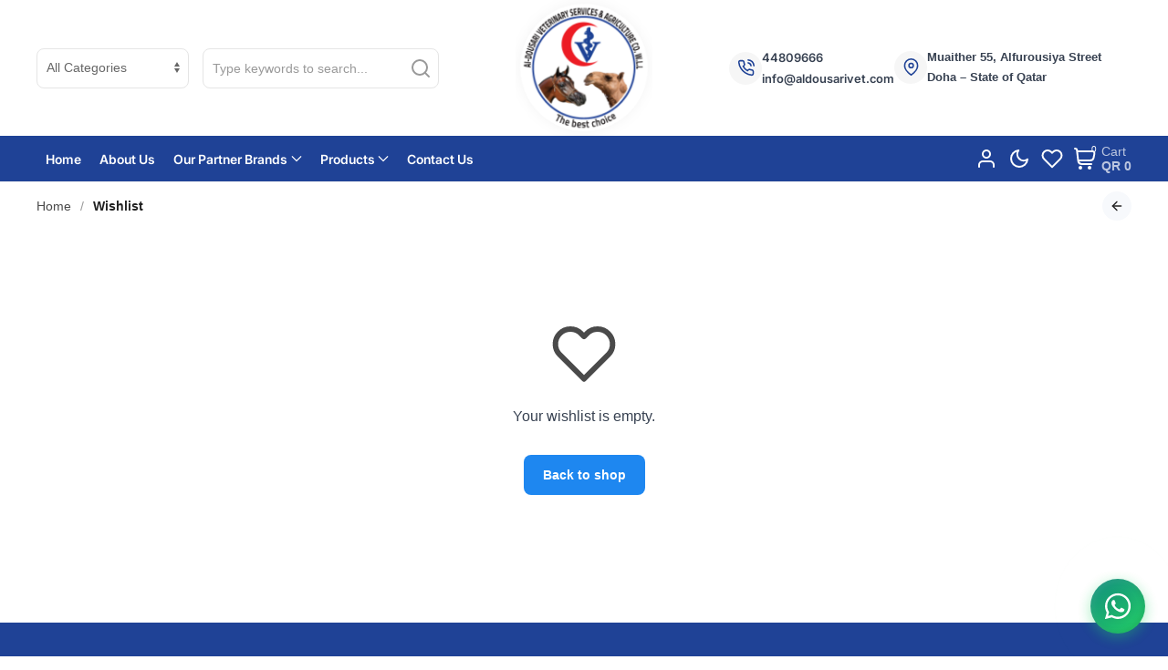

--- FILE ---
content_type: text/html; charset=UTF-8
request_url: https://www.aldousarivet.com/wishlist/
body_size: 11048
content:
<!DOCTYPE html>
<html lang="en-US" data-theme="light" class="tewido-light-theme">

<head>
    <title>Wishlist &#8211; Aldousari Veterinary Services and Agriculture.</title>
<meta name='robots' content='max-image-preview:large' />
    <meta charset="UTF-8">

    <!-- Viewport Settings -->
    <meta name="viewport" content="width=device-width, initial-scale=1">
    <meta name="color-scheme" content="light dark">

    <!-- Theme Color for Mobile Browsers -->
    <meta name="theme-color" content="#ffffff">

    <!-- XFN Profile -->
    <link rel="profile" href="https://gmpg.org/xfn/11">

            <!-- SEO Meta Tags -->
        <meta name="description" content="[yith_wcwl_wishlist]">

        <!-- Open Graph Meta Tags -->
        <meta property="og:title" content="Wishlist - Aldousari Veterinary Services and Agriculture.">
        <meta property="og:description" content="[yith_wcwl_wishlist]">
        <meta property="og:type" content="website">
        <meta property="og:url" content="https://www.aldousarivet.com/wishlist/">
        <meta property="og:site_name" content="Aldousari Veterinary Services and Agriculture.">
        
        <!-- Twitter Card Meta Tags -->
        <meta name="twitter:card" content="summary_large_image">
        <meta name="twitter:title" content="Wishlist - Aldousari Veterinary Services and Agriculture.">
        <meta name="twitter:description" content="[yith_wcwl_wishlist]">
        <link rel="alternate" type="application/rss+xml" title="Aldousari Veterinary Services and Agriculture. &raquo; Feed" href="https://www.aldousarivet.com/feed/" />
<link rel="alternate" type="application/rss+xml" title="Aldousari Veterinary Services and Agriculture. &raquo; Comments Feed" href="https://www.aldousarivet.com/comments/feed/" />
<link rel="alternate" title="oEmbed (JSON)" type="application/json+oembed" href="https://www.aldousarivet.com/wp-json/oembed/1.0/embed?url=https%3A%2F%2Fwww.aldousarivet.com%2Fwishlist%2F" />
<link rel="alternate" title="oEmbed (XML)" type="text/xml+oembed" href="https://www.aldousarivet.com/wp-json/oembed/1.0/embed?url=https%3A%2F%2Fwww.aldousarivet.com%2Fwishlist%2F&#038;format=xml" />
<style id='wp-img-auto-sizes-contain-inline-css'>
img:is([sizes=auto i],[sizes^="auto," i]){contain-intrinsic-size:3000px 1500px}
/*# sourceURL=wp-img-auto-sizes-contain-inline-css */
</style>
<style id='woocommerce-inline-inline-css'>
.woocommerce form .form-row .required { visibility: visible; }
/*# sourceURL=woocommerce-inline-inline-css */
</style>
<link rel="preload" href="https://www.aldousarivet.com/wp-content/plugins/tewido-blocks/public/css/tewido-public-blocks.css?ver=1.0.2" as="style"><link rel='stylesheet' id='tewido-public-blocks-css' href='https://www.aldousarivet.com/wp-content/plugins/tewido-blocks/public/css/tewido-public-blocks.css?ver=1.0.2' media='all' />
<style id='theme-fonts-inline-css'>
body, .body-font, .uk-search-input, html :where(.editor-styles-wrapper) { font-family: "Inter", -apple-system, BlinkMacSystemFont, "Segoe UI", Roboto, Oxygen-Sans, Ubuntu, Cantarell, "Helvetica Neue", sans-serif !important; }.heading-font .uk-h1, .uk-h2, .uk-h3, .uk-h4, .uk-h5, .uk-h6, .uk-heading-2xlarge, .uk-heading-3xlarge, .uk-heading-large, .uk-heading-medium, .uk-heading-small, .uk-heading-xlarge, h1, h2, h3, h4, h5, h6 { font-family: "Inter", -apple-system, BlinkMacSystemFont, "Segoe UI", Roboto, Oxygen-Sans, Ubuntu, Cantarell, "Helvetica Neue", sans-serif !important; }.site-header nav a { font-family: "Inter", -apple-system, BlinkMacSystemFont, "Segoe UI", Roboto, Oxygen-Sans, Ubuntu, Cantarell, "Helvetica Neue", sans-serif !important; }
/*# sourceURL=theme-fonts-inline-css */
</style>
<link rel="preload" href="https://www.aldousarivet.com/wp-content/themes/tewido/assets/fonts/ltr/inter/inter.css?ver=1.0.9" as="style"><link rel='stylesheet' id='tewido-font-css' href='https://www.aldousarivet.com/wp-content/themes/tewido/assets/fonts/ltr/inter/inter.css?ver=1.0.9' media='all' />
<link rel="preload" href="https://www.aldousarivet.com/wp-content/themes/tewido/assets/css/uikit.min.css?ver=1.0.9" as="style"><link rel='stylesheet' id='tewido-uikit-css' href='https://www.aldousarivet.com/wp-content/themes/tewido/assets/css/uikit.min.css?ver=1.0.9' media='all' />
<link rel="preload" href="https://www.aldousarivet.com/wp-content/themes/tewido/style.min.css?ver=1.0.9" as="style"><link rel='stylesheet' id='tewido-main-style-css' href='https://www.aldousarivet.com/wp-content/themes/tewido/style.min.css?ver=1.0.9' media='all' />
<link rel="preload" href="https://www.aldousarivet.com/wp-content/themes/tewido/assets/css/tewido-woocommerce.min.css?ver=1747240256" as="style"><link rel='stylesheet' id='tewido-woocommerce-css' href='https://www.aldousarivet.com/wp-content/themes/tewido/assets/css/tewido-woocommerce.min.css?ver=1747240256' media='all' />
<link rel="preload" href="https://www.aldousarivet.com/wp-content/uploads/tewido-css/tewido-customize-style.css?ver=1769000730" as="style"><link rel='stylesheet' id='tewido-default-customize-css' href='https://www.aldousarivet.com/wp-content/uploads/tewido-css/tewido-customize-style.css?ver=1769000730' media='all' />
<link rel="preload" href="https://www.aldousarivet.com/wp-content/themes/tewido-child/style.min.css?ver=1.0.9" as="style"><link rel='stylesheet' id='tewido-child-style-css' href='https://www.aldousarivet.com/wp-content/themes/tewido-child/style.min.css?ver=1.0.9' media='all' />
<script src="https://www.aldousarivet.com/wp-includes/js/jquery/jquery.min.js?ver=3.7.1" id="jquery-core-js"></script>
<script src="https://www.aldousarivet.com/wp-includes/js/jquery/jquery-migrate.min.js?ver=3.4.1" id="jquery-migrate-js"></script>
<script src="https://www.aldousarivet.com/wp-content/plugins/woocommerce/assets/js/jquery-blockui/jquery.blockUI.min.js?ver=2.7.0-wc.10.4.3" id="wc-jquery-blockui-js" data-wp-strategy="defer"></script>
<script src="https://www.aldousarivet.com/wp-content/plugins/woocommerce/assets/js/js-cookie/js.cookie.min.js?ver=2.1.4-wc.10.4.3" id="wc-js-cookie-js" defer data-wp-strategy="defer"></script>
<script id="woocommerce-js-extra">
var woocommerce_params = {"ajax_url":"/wp-admin/admin-ajax.php","wc_ajax_url":"/?wc-ajax=%%endpoint%%","i18n_password_show":"Show password","i18n_password_hide":"Hide password"};
//# sourceURL=woocommerce-js-extra
</script>
<script src="https://www.aldousarivet.com/wp-content/plugins/woocommerce/assets/js/frontend/woocommerce.min.js?ver=10.4.3" id="woocommerce-js" defer data-wp-strategy="defer"></script>
<script id="kk-script-js-extra">
var fetchCartItems = {"ajax_url":"https://www.aldousarivet.com/wp-admin/admin-ajax.php","action":"kk_wc_fetchcartitems","nonce":"79104cec5d","currency":"QAR"};
//# sourceURL=kk-script-js-extra
</script>
<script src="https://www.aldousarivet.com/wp-content/plugins/kliken-marketing-for-google/assets/kk-script.js?ver=6.9" id="kk-script-js"></script>
<link rel="https://api.w.org/" href="https://www.aldousarivet.com/wp-json/" /><link rel="alternate" title="JSON" type="application/json" href="https://www.aldousarivet.com/wp-json/wp/v2/pages/84" /><link rel="EditURI" type="application/rsd+xml" title="RSD" href="https://www.aldousarivet.com/xmlrpc.php?rsd" />
<meta name="generator" content="WordPress 6.9" />
<meta name="generator" content="WooCommerce 10.4.3" />
<link rel="canonical" href="https://www.aldousarivet.com/wishlist/" />
<link rel='shortlink' href='https://www.aldousarivet.com/?p=84' />
	<noscript><style>.woocommerce-product-gallery{ opacity: 1 !important; }</style></noscript>
	<link rel='stylesheet' id='wc-blocks-style-css' href='https://www.aldousarivet.com/wp-content/plugins/woocommerce/assets/client/blocks/wc-blocks.css?ver=wc-10.4.3' media='all' />
<link rel="icon" href="https://www.aldousarivet.com/wp-content/uploads/2025/05/cropped-Logo-32x32.png" sizes="32x32" />
<link rel="icon" href="https://www.aldousarivet.com/wp-content/uploads/2025/05/cropped-Logo-192x192.png" sizes="192x192" />
<link rel="apple-touch-icon" href="https://www.aldousarivet.com/wp-content/uploads/2025/05/cropped-Logo-180x180.png" />
<meta name="msapplication-TileImage" content="https://www.aldousarivet.com/wp-content/uploads/2025/05/cropped-Logo-270x270.png" />
		<style id="wp-custom-css">
			.uk-section-muted .td-product-card .td-card-thumbnail {
	background-color: #fff
}

.td-woo-widget .cat-active,
.td-woo-widget .current-menu-item a {
	color: #3860c0;
	font-weight: 600;
	background-color: #E7EFFC;
	display: block;
	padding: 5px 15px;
	border-radius: 16px;
}

.price {
	margin-top: 5px;
}

.tewido-product-loop-block .td-section-buttons {
	margin-top: 10px !important;
}

.tewido-product-loop-block .section-grid-heading .uk-width-auto {
        display: block !important;
}


.td-product-card .td-card-body {
	margin-top: 15px !important;
	padding: 0 5px;
}

.section-grid-heading {
	margin-bottom: 20px !important
}

#td-quick-view-content .uk-position-relative {
	text-align: center;
	border-radius: 16px
}

#td-quick-view-content .uk-position-relative,
.uk-product-gallery .zoom-container {

    background-color: #f7f9fc;
}

#td-quick-view-content .uk-position-relative img,
.uk-product-gallery img {
    mix-blend-mode: darken;
	    padding: 30px;
}		</style>
		<style id='global-styles-inline-css'>
:root{--wp--preset--aspect-ratio--square: 1;--wp--preset--aspect-ratio--4-3: 4/3;--wp--preset--aspect-ratio--3-4: 3/4;--wp--preset--aspect-ratio--3-2: 3/2;--wp--preset--aspect-ratio--2-3: 2/3;--wp--preset--aspect-ratio--16-9: 16/9;--wp--preset--aspect-ratio--9-16: 9/16;--wp--preset--color--black: #000000;--wp--preset--color--cyan-bluish-gray: #abb8c3;--wp--preset--color--white: #ffffff;--wp--preset--color--pale-pink: #f78da7;--wp--preset--color--vivid-red: #cf2e2e;--wp--preset--color--luminous-vivid-orange: #ff6900;--wp--preset--color--luminous-vivid-amber: #fcb900;--wp--preset--color--light-green-cyan: #7bdcb5;--wp--preset--color--vivid-green-cyan: #00d084;--wp--preset--color--pale-cyan-blue: #8ed1fc;--wp--preset--color--vivid-cyan-blue: #0693e3;--wp--preset--color--vivid-purple: #9b51e0;--wp--preset--gradient--vivid-cyan-blue-to-vivid-purple: linear-gradient(135deg,rgb(6,147,227) 0%,rgb(155,81,224) 100%);--wp--preset--gradient--light-green-cyan-to-vivid-green-cyan: linear-gradient(135deg,rgb(122,220,180) 0%,rgb(0,208,130) 100%);--wp--preset--gradient--luminous-vivid-amber-to-luminous-vivid-orange: linear-gradient(135deg,rgb(252,185,0) 0%,rgb(255,105,0) 100%);--wp--preset--gradient--luminous-vivid-orange-to-vivid-red: linear-gradient(135deg,rgb(255,105,0) 0%,rgb(207,46,46) 100%);--wp--preset--gradient--very-light-gray-to-cyan-bluish-gray: linear-gradient(135deg,rgb(238,238,238) 0%,rgb(169,184,195) 100%);--wp--preset--gradient--cool-to-warm-spectrum: linear-gradient(135deg,rgb(74,234,220) 0%,rgb(151,120,209) 20%,rgb(207,42,186) 40%,rgb(238,44,130) 60%,rgb(251,105,98) 80%,rgb(254,248,76) 100%);--wp--preset--gradient--blush-light-purple: linear-gradient(135deg,rgb(255,206,236) 0%,rgb(152,150,240) 100%);--wp--preset--gradient--blush-bordeaux: linear-gradient(135deg,rgb(254,205,165) 0%,rgb(254,45,45) 50%,rgb(107,0,62) 100%);--wp--preset--gradient--luminous-dusk: linear-gradient(135deg,rgb(255,203,112) 0%,rgb(199,81,192) 50%,rgb(65,88,208) 100%);--wp--preset--gradient--pale-ocean: linear-gradient(135deg,rgb(255,245,203) 0%,rgb(182,227,212) 50%,rgb(51,167,181) 100%);--wp--preset--gradient--electric-grass: linear-gradient(135deg,rgb(202,248,128) 0%,rgb(113,206,126) 100%);--wp--preset--gradient--midnight: linear-gradient(135deg,rgb(2,3,129) 0%,rgb(40,116,252) 100%);--wp--preset--font-size--small: 13px;--wp--preset--font-size--medium: 20px;--wp--preset--font-size--large: 36px;--wp--preset--font-size--x-large: 42px;--wp--preset--spacing--20: 0.44rem;--wp--preset--spacing--30: 0.67rem;--wp--preset--spacing--40: 1rem;--wp--preset--spacing--50: 1.5rem;--wp--preset--spacing--60: 2.25rem;--wp--preset--spacing--70: 3.38rem;--wp--preset--spacing--80: 5.06rem;--wp--preset--shadow--natural: 6px 6px 9px rgba(0, 0, 0, 0.2);--wp--preset--shadow--deep: 12px 12px 50px rgba(0, 0, 0, 0.4);--wp--preset--shadow--sharp: 6px 6px 0px rgba(0, 0, 0, 0.2);--wp--preset--shadow--outlined: 6px 6px 0px -3px rgb(255, 255, 255), 6px 6px rgb(0, 0, 0);--wp--preset--shadow--crisp: 6px 6px 0px rgb(0, 0, 0);}:where(.is-layout-flex){gap: 0.5em;}:where(.is-layout-grid){gap: 0.5em;}body .is-layout-flex{display: flex;}.is-layout-flex{flex-wrap: wrap;align-items: center;}.is-layout-flex > :is(*, div){margin: 0;}body .is-layout-grid{display: grid;}.is-layout-grid > :is(*, div){margin: 0;}:where(.wp-block-columns.is-layout-flex){gap: 2em;}:where(.wp-block-columns.is-layout-grid){gap: 2em;}:where(.wp-block-post-template.is-layout-flex){gap: 1.25em;}:where(.wp-block-post-template.is-layout-grid){gap: 1.25em;}.has-black-color{color: var(--wp--preset--color--black) !important;}.has-cyan-bluish-gray-color{color: var(--wp--preset--color--cyan-bluish-gray) !important;}.has-white-color{color: var(--wp--preset--color--white) !important;}.has-pale-pink-color{color: var(--wp--preset--color--pale-pink) !important;}.has-vivid-red-color{color: var(--wp--preset--color--vivid-red) !important;}.has-luminous-vivid-orange-color{color: var(--wp--preset--color--luminous-vivid-orange) !important;}.has-luminous-vivid-amber-color{color: var(--wp--preset--color--luminous-vivid-amber) !important;}.has-light-green-cyan-color{color: var(--wp--preset--color--light-green-cyan) !important;}.has-vivid-green-cyan-color{color: var(--wp--preset--color--vivid-green-cyan) !important;}.has-pale-cyan-blue-color{color: var(--wp--preset--color--pale-cyan-blue) !important;}.has-vivid-cyan-blue-color{color: var(--wp--preset--color--vivid-cyan-blue) !important;}.has-vivid-purple-color{color: var(--wp--preset--color--vivid-purple) !important;}.has-black-background-color{background-color: var(--wp--preset--color--black) !important;}.has-cyan-bluish-gray-background-color{background-color: var(--wp--preset--color--cyan-bluish-gray) !important;}.has-white-background-color{background-color: var(--wp--preset--color--white) !important;}.has-pale-pink-background-color{background-color: var(--wp--preset--color--pale-pink) !important;}.has-vivid-red-background-color{background-color: var(--wp--preset--color--vivid-red) !important;}.has-luminous-vivid-orange-background-color{background-color: var(--wp--preset--color--luminous-vivid-orange) !important;}.has-luminous-vivid-amber-background-color{background-color: var(--wp--preset--color--luminous-vivid-amber) !important;}.has-light-green-cyan-background-color{background-color: var(--wp--preset--color--light-green-cyan) !important;}.has-vivid-green-cyan-background-color{background-color: var(--wp--preset--color--vivid-green-cyan) !important;}.has-pale-cyan-blue-background-color{background-color: var(--wp--preset--color--pale-cyan-blue) !important;}.has-vivid-cyan-blue-background-color{background-color: var(--wp--preset--color--vivid-cyan-blue) !important;}.has-vivid-purple-background-color{background-color: var(--wp--preset--color--vivid-purple) !important;}.has-black-border-color{border-color: var(--wp--preset--color--black) !important;}.has-cyan-bluish-gray-border-color{border-color: var(--wp--preset--color--cyan-bluish-gray) !important;}.has-white-border-color{border-color: var(--wp--preset--color--white) !important;}.has-pale-pink-border-color{border-color: var(--wp--preset--color--pale-pink) !important;}.has-vivid-red-border-color{border-color: var(--wp--preset--color--vivid-red) !important;}.has-luminous-vivid-orange-border-color{border-color: var(--wp--preset--color--luminous-vivid-orange) !important;}.has-luminous-vivid-amber-border-color{border-color: var(--wp--preset--color--luminous-vivid-amber) !important;}.has-light-green-cyan-border-color{border-color: var(--wp--preset--color--light-green-cyan) !important;}.has-vivid-green-cyan-border-color{border-color: var(--wp--preset--color--vivid-green-cyan) !important;}.has-pale-cyan-blue-border-color{border-color: var(--wp--preset--color--pale-cyan-blue) !important;}.has-vivid-cyan-blue-border-color{border-color: var(--wp--preset--color--vivid-cyan-blue) !important;}.has-vivid-purple-border-color{border-color: var(--wp--preset--color--vivid-purple) !important;}.has-vivid-cyan-blue-to-vivid-purple-gradient-background{background: var(--wp--preset--gradient--vivid-cyan-blue-to-vivid-purple) !important;}.has-light-green-cyan-to-vivid-green-cyan-gradient-background{background: var(--wp--preset--gradient--light-green-cyan-to-vivid-green-cyan) !important;}.has-luminous-vivid-amber-to-luminous-vivid-orange-gradient-background{background: var(--wp--preset--gradient--luminous-vivid-amber-to-luminous-vivid-orange) !important;}.has-luminous-vivid-orange-to-vivid-red-gradient-background{background: var(--wp--preset--gradient--luminous-vivid-orange-to-vivid-red) !important;}.has-very-light-gray-to-cyan-bluish-gray-gradient-background{background: var(--wp--preset--gradient--very-light-gray-to-cyan-bluish-gray) !important;}.has-cool-to-warm-spectrum-gradient-background{background: var(--wp--preset--gradient--cool-to-warm-spectrum) !important;}.has-blush-light-purple-gradient-background{background: var(--wp--preset--gradient--blush-light-purple) !important;}.has-blush-bordeaux-gradient-background{background: var(--wp--preset--gradient--blush-bordeaux) !important;}.has-luminous-dusk-gradient-background{background: var(--wp--preset--gradient--luminous-dusk) !important;}.has-pale-ocean-gradient-background{background: var(--wp--preset--gradient--pale-ocean) !important;}.has-electric-grass-gradient-background{background: var(--wp--preset--gradient--electric-grass) !important;}.has-midnight-gradient-background{background: var(--wp--preset--gradient--midnight) !important;}.has-small-font-size{font-size: var(--wp--preset--font-size--small) !important;}.has-medium-font-size{font-size: var(--wp--preset--font-size--medium) !important;}.has-large-font-size{font-size: var(--wp--preset--font-size--large) !important;}.has-x-large-font-size{font-size: var(--wp--preset--font-size--x-large) !important;}
/*# sourceURL=global-styles-inline-css */
</style>
</head>

<body class="wp-singular page-template page-template-wishlist page-template-wishlist-php page page-id-84 wp-embed-responsive wp-theme-tewido wp-child-theme-tewido-child theme-tewido woocommerce-no-js">
    
            <header class="site-header uk-position-relative">

            

            <nav class="uk-navbar-container header-desktop" role="navigation" aria-label="Main Navigation" uk-sticky="top: 0; animation: uk-animation-slide-top">
                <div class="uk-container">
                    <div class="uk-grid uk-grid-small uk-flex-middle" uk-grid>

                        <div class="uk-width-expand@s uk-visible@m">
                            <div class="uk-navbar-item">
                                
<form class="uk-search uk-search-default uk-width-1-1" action="https://www.aldousarivet.com/" method="get">
    <div class="uk-grid uk-grid-small" uk-grid>

                    <div class="uk-width-2-5@s">
                <input type="hidden" name="post_type" value="product" />
                <label for="product-category-select" class="uk-form-label">Select Category</label>
                <select id="product-category-select" name="product_cat" class="uk-select">
                    <option value="">All Categories</option>
                    <option value="camel">Camel (338)</option><option value="equine">Equine (345)</option><option value="new-arrivals">New Arrivals (21)</option><option value="pets">Pets (103)</option><option value="poultry">Poultry (75)</option><option value="sheep-goat">Sheep &amp; Goat (185)</option>                </select>
            </div>
        
        <div class="uk-width-expand@s">
            <label for="search-form-1" class="uk-form-label">Keywords</label>
            <div class="uk-position-relative">
                <span class="uk-form-icon uk-form-icon-flip" uk-icon="icon: search"></span>
                <input id="search-form-1"
                       class="uk-search-input"
                       type="search"
                       name="s"
                       placeholder="Type keywords to search..."
                       value=""
                       aria-label="Find what you need"
                       autocomplete="off"
                       required>
            </div>
        </div>
    </div>
</form>

                            </div>
                        </div>

                        <div class="uk-width-1-4@s uk-text-center">
                            <a class="uk-logo" href="https://www.aldousarivet.com/" rel="home"><img src="https://www.aldousarivet.com/wp-content/uploads/2025/05/Logo.png" alt="Aldousari Veterinary Services and Agriculture." width="150" height="150" class="logo-main" loading="lazy"><img src="https://www.aldousarivet.com/wp-content/uploads/2025/05/Logo.png" alt="Aldousari Veterinary Services and Agriculture." width="150" height="150" class="uk-logo-inverse" loading="lazy"></a>                        </div>

                        <div class="uk-width-expand@s">
                            <div class="header-info uk-flex gap-20 uk-visible@m">

                                <div>
                                    <div class="uk-flex gap-12 uk-flex-middle">
                                        <div><span uk-icon="icon: phone; ratio: .8" class="uk-icon uk-icon-button"></span></div>
                                        <div>
                                            <div><a class="uk-link-heading link-fix" href="tel:44809666">44809666</a></div>
                                            <div><a class="uk-link-heading link-fix" href="mailto:info@aldousarivet.com">info@aldousarivet.com</a></div>
                                        </div>
                                    </div>
                                </div>

                                <div>
                                    <div class="uk-flex gap-12 uk-flex-middle">
                                        <div><span uk-icon="icon: map; ratio: .8" class="uk-icon uk-icon-button"></span></div>
                                        <div>
                                            <div class="uk-link-heading">Muaither 55,  Alfurousiya Street Doha – State of Qatar</div>
                                        </div>
                                    </div>
                                </div>

                            </div>
                        </div>

                    </div>
                </div>
                <div class="header-bottom uk-background-secondary uk-light">
                    <div class="uk-container">
                        <div class="uk-navbar" uk-navbar>

                            <div class="uk-navbar-left uk-visible@m">
                                <div class="uk-navbar-item">
                                    <div class="uk-navbar-item"><nav class="uk-dropnav" uk-dropnav><ul id="menu-menu-en" class="uk-subnav uk-margin-remove"><li id="menu-item-2596" class="menu-item menu-item-type-post_type menu-item-object-page menu-item-home menu-item-2596"><a href="https://www.aldousarivet.com/" class="uk-text-capitalize">Home</a></li>
<li id="menu-item-2598" class="menu-item menu-item-type-post_type menu-item-object-page menu-item-2598"><a href="https://www.aldousarivet.com/about-us/" class="uk-text-capitalize">About us</a></li>
<li id="menu-item-3498" class="menu-item menu-item-type-post_type menu-item-object-page menu-item-has-children menu-item-3498"><a href="https://www.aldousarivet.com/brand/" class="uk-text-capitalize">Our Partner Brands <span uk-drop-parent-icon></span></a>
<div class="uk-dropdown uk-drop" uk-drop="offset: 8; animation: reveal-top; animate-out: true; duration: 300; delay-hide: 300">
	<ul class="uk-nav uk-dropdown-nav">
	<li id="menu-item-3500" class="menu-item menu-item-type-taxonomy menu-item-object-product_brand menu-item-3500"><a href="https://www.aldousarivet.com/brand/cavalor/">cavalor</a></li>
	<li id="menu-item-3505" class="menu-item menu-item-type-taxonomy menu-item-object-product_brand menu-item-3505"><a href="https://www.aldousarivet.com/brand/ceva/">ceva</a></li>
	<li id="menu-item-3503" class="menu-item menu-item-type-taxonomy menu-item-object-product_brand menu-item-3503"><a href="https://www.aldousarivet.com/brand/chinfield/">chinfield</a></li>
	<li id="menu-item-3504" class="menu-item menu-item-type-taxonomy menu-item-object-product_brand menu-item-3504"><a href="https://www.aldousarivet.com/brand/equine-products/">equine products</a></li>
	<li id="menu-item-3506" class="menu-item menu-item-type-taxonomy menu-item-object-product_brand menu-item-3506"><a href="https://www.aldousarivet.com/brand/plusvital/">Plusvital</a></li>
	<li id="menu-item-3508" class="menu-item menu-item-type-taxonomy menu-item-object-product_brand menu-item-3508"><a href="https://www.aldousarivet.com/brand/kelato/">kelato</a></li>
	<li id="menu-item-3510" class="menu-item menu-item-type-taxonomy menu-item-object-product_brand menu-item-3510"><a href="https://www.aldousarivet.com/brand/virbac/">virbac</a></li>
	<li id="menu-item-4078" class="menu-item menu-item-type-taxonomy menu-item-object-product_brand menu-item-4078"><a href="https://www.aldousarivet.com/brand/botupharma/">Botupharma</a></li>
	<li id="menu-item-3556" class="menu-item menu-item-type-taxonomy menu-item-object-product_brand menu-item-3556"><a href="https://www.aldousarivet.com/brand/kavin-bacon/">Kevin Bacon</a></li>
	<li id="menu-item-3507" class="menu-item menu-item-type-taxonomy menu-item-object-product_brand menu-item-3507"><a href="https://www.aldousarivet.com/brand/global-medics/">global medics</a></li>
	<li id="menu-item-3509" class="menu-item menu-item-type-taxonomy menu-item-object-product_brand menu-item-3509"><a href="https://www.aldousarivet.com/brand/audevard/">audevard</a></li>
	<li id="menu-item-3564" class="menu-item menu-item-type-taxonomy menu-item-object-product_brand menu-item-3564"><a href="https://www.aldousarivet.com/brand/top-form-nutrition/">top form nutrition</a></li>
	<li id="menu-item-3559" class="menu-item menu-item-type-taxonomy menu-item-object-product_brand menu-item-3559"><a href="https://www.aldousarivet.com/brand/prequine/">prequine</a></li>
	<li id="menu-item-3554" class="menu-item menu-item-type-taxonomy menu-item-object-product_brand menu-item-3554"><a href="https://www.aldousarivet.com/brand/equiplanet/">equiplanet</a></li>
	<li id="menu-item-3563" class="menu-item menu-item-type-taxonomy menu-item-object-product_brand menu-item-3563"><a href="https://www.aldousarivet.com/brand/lillidale-uk/">Lillidale UK</a></li>
	<li id="menu-item-3502" class="menu-item menu-item-type-taxonomy menu-item-object-product_brand menu-item-3502"><a href="https://www.aldousarivet.com/brand/vapco/">vapco</a></li>
	<li id="menu-item-4076" class="menu-item menu-item-type-taxonomy menu-item-object-product_brand menu-item-4076"><a href="https://www.aldousarivet.com/brand/jomin-animal-health/">Jomin Animal Health</a></li>
	<li id="menu-item-3558" class="menu-item menu-item-type-taxonomy menu-item-object-product_brand menu-item-3558"><a href="https://www.aldousarivet.com/brand/mavlab/">Mavlab</a></li>
	<li id="menu-item-3499" class="menu-item menu-item-type-taxonomy menu-item-object-product_brand menu-item-3499"><a href="https://www.aldousarivet.com/brand/intracin/">intracin</a></li>
	<li id="menu-item-3555" class="menu-item menu-item-type-taxonomy menu-item-object-product_brand menu-item-3555"><a href="https://www.aldousarivet.com/brand/jaapharm/">JAAPHARM</a></li>
	<li id="menu-item-4077" class="menu-item menu-item-type-taxonomy menu-item-object-product_brand menu-item-4077"><a href="https://www.aldousarivet.com/brand/bionote/">Bionote</a></li>
	<li id="menu-item-4080" class="menu-item menu-item-type-taxonomy menu-item-object-product_brand menu-item-4080"><a href="https://www.aldousarivet.com/brand/troy/">troy</a></li>
	<li id="menu-item-4079" class="menu-item menu-item-type-taxonomy menu-item-object-product_brand menu-item-4079"><a href="https://www.aldousarivet.com/brand/randlab/">Randlab</a></li>
	<li id="menu-item-3557" class="menu-item menu-item-type-taxonomy menu-item-object-product_brand menu-item-3557"><a href="https://www.aldousarivet.com/brand/kruuse/">kruuse</a></li>
	<li id="menu-item-3566" class="menu-item menu-item-type-taxonomy menu-item-object-product_brand menu-item-3566"><a href="https://www.aldousarivet.com/brand/mila-international-inc/">MILA International, Inc.</a></li>
	</ul>
</div>
</li>
<li id="menu-item-40" class="menu-item menu-item-type-post_type menu-item-object-page menu-item-has-children menu-item-40"><a href="https://www.aldousarivet.com/products/" class="uk-text-capitalize">Products <span uk-drop-parent-icon></span></a>
<div class="uk-dropdown uk-drop" uk-drop="offset: 8; animation: reveal-top; animate-out: true; duration: 300; delay-hide: 300">
	<ul class="uk-nav uk-dropdown-nav">
	<li id="menu-item-2341" class="menu-item menu-item-type-taxonomy menu-item-object-product_cat menu-item-2341"><a href="https://www.aldousarivet.com/product-category/new-arrivals/">New Arrivals</a></li>
	<li id="menu-item-135" class="menu-item menu-item-type-taxonomy menu-item-object-product_cat menu-item-135"><a href="https://www.aldousarivet.com/product-category/equine/">Equine</a></li>
	<li id="menu-item-134" class="menu-item menu-item-type-taxonomy menu-item-object-product_cat menu-item-134"><a href="https://www.aldousarivet.com/product-category/camel/">Camel</a></li>
	<li id="menu-item-133" class="menu-item menu-item-type-taxonomy menu-item-object-product_cat menu-item-133"><a href="https://www.aldousarivet.com/product-category/sheep-goat/">Sheep &amp; Goat</a></li>
	<li id="menu-item-678" class="menu-item menu-item-type-taxonomy menu-item-object-product_cat menu-item-678"><a href="https://www.aldousarivet.com/product-category/poultry/">Poultry</a></li>
	<li id="menu-item-677" class="menu-item menu-item-type-taxonomy menu-item-object-product_cat menu-item-677"><a href="https://www.aldousarivet.com/product-category/pets/">Pets</a></li>
	</ul>
</div>
</li>
<li id="menu-item-2597" class="menu-item menu-item-type-post_type menu-item-object-page menu-item-2597"><a href="https://www.aldousarivet.com/contact-us/" class="uk-text-capitalize">Contact us</a></li>
</ul></nav></div>
                                </div>
                            </div>

                            <div class="uk-navbar-center uk-visible@m">

                            </div>

                            <div class="uk-navbar-right">
                                    <div class="uk-navbar-item">
                    <button class="header-btn"
                type="button"
                uk-toggle="target: #quick-login-dropdown"
                aria-label="Login">
                <span uk-icon="icon: user; ratio: 1" class="uk-icon" aria-hidden="true"></span>
            </button>

            <div id="quick-login-dropdown" class="uk-dropdown uk-drop uk-width-large uk-dark"
                uk-dropdown="mode: click; pos: bottom-right; animation: reveal-top; animate-out: true; duration: 300; delay-hide: 300; offset: 0;">
                <form action="https://www.aldousarivet.com/wp-login.php" method="post" class="uk-form-stacked uk-padding-small">
                                <div class="uk-margin">
                <label class="uk-form-label" for="quick-username">
                    Username or Email                </label>
                <div class="uk-form-controls">
                    <div class="uk-inline uk-width-1-1">
                        <span class="uk-form-icon" uk-icon="icon: user"></span>
                        <input
                            class="uk-input"
                            type="text"
                            id="quick-username"
                            name="log"
                            required
                            placeholder="Enter your username or email">
                    </div>
                </div>
            </div>
                <div class="uk-margin">
                <label class="uk-form-label" for="quick-password">
                    Password                </label>
                <div class="uk-form-controls">
                    <div class="uk-inline uk-width-1-1">
                        <span class="uk-form-icon" uk-icon="icon: lock"></span>
                        <input
                            class="uk-input"
                            type="password"
                            id="quick-password"
                            name="pwd"
                            required
                            placeholder="Enter your password">
                    </div>
                </div>
            </div>
                        <div class="uk-margin">
                        <label class="uk-width-1-1">
                            <input class="uk-checkbox" type="checkbox" name="rememberme">
                            <span class="uk-text-small uk-margin-small-left">Remember me</span>
                        </label>
                    </div>

                    <input type="hidden" id="login_nonce" name="login_nonce" value="8754f0bf2d" /><input type="hidden" name="_wp_http_referer" value="/wishlist/" />
                    <button type="submit" class="uk-button uk-button-primary uk-width-1-1">
                        Sign In                    </button>

                    <div class="uk-text-small uk-text-center uk-margin-small-top">
                        <a href="https://www.aldousarivet.com/my-account/lost-password/" class="uk-link-muted">
                            Forgot password?                        </a>
                    </div>
                </form>

                            </div>

            </div>
        <div class="uk-navbar-item">
            <form method="post" action="/wishlist/">
                <input type="hidden" id="theme_nonce" name="theme_nonce" value="9572e64516" /><input type="hidden" name="_wp_http_referer" value="/wishlist/" />                <button type="submit" name="theme-toggle" class="header-btn"
                    aria-label="Toggle theme mode"
                    uk-tooltip="title: Dark Mode; pos: bottom-left">
                                            <span uk-icon="icon: moon; ratio: 1" class="uk-icon"></span>
                                    </button>
            </form>
        </div>
<div class="uk-navbar-item">
        <a href="https://www.aldousarivet.com/wishlist/" class="header-btn header-wishlist-button" uk-icon="icon: heart; ratio: 1" aria-label="Wishlist" title="Wishlist" id="wishlist-header-btn">
            
        </a>
    </div>    <div class="uk-navbar-item">
        <div class="header-cart-icon">
                    <div class="cart-icon gap-6" uk-toggle="target: #cart_sidebar">
            <button class="cart-icon-left header-btn" aria-label="Shopping Cart">
                <span class="uk-icon header-cart-icon" uk-icon="icon: cart;"></span>
                <span class="cart-count">0</span>
            </button>

            <div class="cart-icon-right">
                <span class="cart-text uk-display-block">Cart</span>
                <span class="cart-price uk-text-600 uk-display-block"><span class="woocommerce-Price-amount amount"><bdi><span class="woocommerce-Price-currencySymbol">QR</span>&nbsp;0</bdi></span></span>
            </div>
        </div>
            </div>
    </div>
    <div class="uk-navbar-item uk-hidden@m">
        <button class="menu-toggle" id="menuToggle" uk-toggle="target: #mobile-menu" aria-label="Website Menu">
            <div class="menu-lines"></div>
        </button>
    </div>
                            </div>

                        </div>
                    </div>
                </div>
            </nav>

        </header>
    




















    <div class="site-breadcrumb"><nav class="uk-container" aria-label="Breadcrumb"><div class="uk-grid uk-flex-middle" uk-grid><div class="uk-width-expand"><ul class="uk-breadcrumb uk-margin-remove"><li><a href="https://www.aldousarivet.com/">Home</a></li><li><span aria-current="page">Wishlist</span></li></ul></div><div class="uk-width-auto"><a href="javascript:history.back()" class="go-back-btn" aria-label="Go back to previous page"><span uk-icon="icon: arrow-left; ratio: .7"></span></a></div></div></nav></div>    <div id="content" class="site-main uk-margin-medium-top uk-margin-large-bottom">

        <div id="primary" class="content-area uk-container" role="main">

            <main id="main" role="main">
    
    <div class="uk-text-center uk-margin-large-top uk-margin-large-bottom">
        <span uk-icon="icon: heart; ratio: 3" class="uk-icon uk-text-muted"></span>
        <p class="uk-text-default">Your wishlist is empty.</p>
        <a class="uk-button uk-button-primary uk-margin-small-top" href="https://www.aldousarivet.com/products">
            Back to shop        </a>
    </div>

            </main><!-- #main -->
        </div><!-- #primary -->
    </div><!-- #content -->
    
<footer class="site-footer uk-position-relative uk-background-secondary uk-light ">
    <div class="uk-container">

        <!-- Footer Top -->
        <div class="site-footer-top uk-margin-large-bottom">
            <div class="uk-child-width-1-2@s uk-child-width-1-2@m uk-child-width-1-4@l uk-grid uk-flex-middle" uk-grid>
                <div class="footer-logo"><a href="https://www.aldousarivet.com/" rel="home"><img src="https://www.aldousarivet.com/wp-content/uploads/2025/05/Logo.png" alt="Aldousari Veterinary Services and Agriculture." width="150" height="150"></a></div><div><div class="uk-grid uk-grid-small uk-flex-middle an" uk-grid><div class="uk-width-auto@s"><span uk-icon="icon: map; ratio: 1.4" class="uk-icon"></span></div><div class="uk-width-expand@s"><div>Find us at our location.</div><div><span class="uk-text-default uk-link-heading">Muaither 55,  Alfurousiya Street Doha – State of Qatar</span></div></div></div></div><div><div class="uk-grid uk-grid-small uk-flex-middle an" uk-grid><div class="uk-width-auto@s"><span uk-icon="icon: phone; ratio: 1.4" class="uk-icon"></span></div><div class="uk-width-expand@s"><div>Need assistance? Call us!</div><div><a class="uk-text-default uk-link-heading link-fix" href="tel:44809666">44809666</a></div></div></div></div><div><div class="uk-grid uk-grid-small uk-flex-middle an" uk-grid><div class="uk-width-auto@s"><span uk-icon="icon: mail; ratio: 1.4" class="uk-icon"></span></div><div class="uk-width-expand@s"><div>Drop us a message anytime.</div><div><a class="uk-text-default uk-link-heading" href="mailto:info@aldousarivet.com">info@aldousarivet.com</a></div></div></div></div>            </div>
        </div>

        <!-- Footer Widgets -->
        <div class="site-footer-widget">
            <div class="uk-grid" uk-grid>

                <!-- Footer Widget Area 1: About Section -->
                <div class="uk-width-1-1@m uk-width-expand@l">
                    <div class="uk-h4 uk-text-bold">Aldousari Veterinary Services and Agriculture.</div><div class="tewido-footer-about">Al-Dousari Veterinary Services and Agriculture co.wll. founded to develop the animal health sector in Qatar. It was established in 1990 by late Eng. Ahmed Ali Aldousari.</div>                </div>

                <!-- Footer Widget Area 2: Quick Links -->
                <div class="uk-width-1-2 uk-width-1-3@s uk-width-1-3@m uk-width-1-6@l">
                    <div class="uk-text-default uk-h4">Quick Links</div><ul class="uk-nav uk-nav-default quick_links" aria-label="Quick Links"><li class="menu-item menu-item-type-post_type menu-item-object-page menu-item-home menu-item-2596"><a href="https://www.aldousarivet.com/">Home</a></li>
<li class="menu-item menu-item-type-post_type menu-item-object-page menu-item-2598"><a href="https://www.aldousarivet.com/about-us/">About us</a></li>
<li class="menu-item menu-item-type-post_type menu-item-object-page menu-item-3498"><a href="https://www.aldousarivet.com/brand/">Our Partner Brands</a></li>
<li class="menu-item menu-item-type-post_type menu-item-object-page menu-item-40"><a href="https://www.aldousarivet.com/products/">Products</a></li>
<li class="menu-item menu-item-type-post_type menu-item-object-page menu-item-2597"><a href="https://www.aldousarivet.com/contact-us/">Contact us</a></li>
</ul>                </div>

                <!-- Footer Widget Area 3: Useful Links -->
                <div class="uk-width-1-2 uk-width-1-3@s uk-width-1-3@m uk-width-1-6@l">
                    <div class="uk-text-default uk-h4">Useful Links</div><ul class="uk-nav uk-nav-default useful_links" aria-label="Useful Links"><li id="menu-item-2644" class="menu-item menu-item-type-post_type menu-item-object-page menu-item-2644"><a href="https://www.aldousarivet.com/cart/">Cart</a></li>
<li id="menu-item-2645" class="menu-item menu-item-type-post_type menu-item-object-page menu-item-2645"><a href="https://www.aldousarivet.com/my-account/">My account</a></li>
<li id="menu-item-2646" class="menu-item menu-item-type-post_type menu-item-object-page menu-item-2646"><a href="https://www.aldousarivet.com/refund_returns/">Refund and Returns Policy</a></li>
</ul>                </div>

                <!-- Footer Social Links -->
                <div class="uk-width-1-1 uk-width-1-4@s uk-width-1-4@m">
                    <div class="uk-text-default uk-h4">Social Media</div><div class="uk-child-width-auto uk-child-width-1-1@s uk-grid uk-grid-small" uk-grid><div><a href="https://www.facebook.com/AlDousariVeterinaryqatar" class="social-link uk-link-text uk-text-small" target="_blank" rel="noopener" aria-label="Facebook"><span uk-icon="icon: facebook; ratio: 0.7" class="uk-icon icon-fw" aria-hidden="true"></span><span class="social-label uk-visible@s"> Facebook</span></a></div><div><a href="https://www.instagram.com/vetaldousari/" class="social-link uk-link-text uk-text-small" target="_blank" rel="noopener" aria-label="Instagram"><span uk-icon="icon: instagram; ratio: 0.7" class="uk-icon icon-fw" aria-hidden="true"></span><span class="social-label uk-visible@s"> Instagram</span></a></div></div>                </div>

            </div>
        </div>

            <div class="footer-copyrights uk-margin-medium-top">
        <div class="uk-child-width-1-2@s uk-grid uk-grid-small" uk-grid>
            <div class="uk-text-small copyrights-text uk-text-center uk-text-left@s">
                © 2025, Aldousari Veterinary Services and Agriculture. All rights reserved.            </div>
                            <div class="uk-text-small uk-text-center uk-text-right@s">
                    <a class="uk-text-decoration-none uk-link-text" href="https://new-waves.net">
                        Powered by New Waves                    </a>
                </div>
                    </div>
    </div>

    </div>
</footer>

<script type="speculationrules">
{"prefetch":[{"source":"document","where":{"and":[{"href_matches":"/*"},{"not":{"href_matches":["/wp-*.php","/wp-admin/*","/wp-content/uploads/*","/wp-content/*","/wp-content/plugins/*","/wp-content/themes/tewido-child/*","/wp-content/themes/tewido/*","/*\\?(.+)"]}},{"not":{"selector_matches":"a[rel~=\"nofollow\"]"}},{"not":{"selector_matches":".no-prefetch, .no-prefetch a"}}]},"eagerness":"conservative"}]}
</script>
    <script>
        document.addEventListener('DOMContentLoaded', function() {
            const quickLoginForm = document.querySelector('#quick-login-dropdown form');
            if (quickLoginForm) {
                quickLoginForm.addEventListener('submit', function(e) {
                    e.preventDefault();
                    const submitBtn = this.querySelector('button[type="submit"]');
                    submitBtn.disabled = true;
                    submitBtn.innerHTML = 'Logging in...';
                    this.submit();
                });
            }

            document.addEventListener('keydown', function(e) {
                if (e.key === 'Escape') {
                    UIkit.dropdown('#quick-login-dropdown').hide();
                }
            });
        });
    </script>
    <!-- Mobile Navigation -->
    <div id="mobile-menu" class="mobile-menu" uk-offcanvas="overlay: true; ">
        <div class="uk-offcanvas-bar">
            <button class="uk-offcanvas-close" type="button" uk-close></button>

            <div class="uk-margin-medium-bottom">
                <div class="footer-logo"><a href="https://www.aldousarivet.com/" rel="home"><img src="https://www.aldousarivet.com/wp-content/uploads/2025/05/Logo.png" alt="Aldousari Veterinary Services and Agriculture." width="150" height="150"></a></div>            </div>

            <!-- Mobile Menu -->
            <div class="uk-width-1-1"><ul class="uk-nav uk-nav-default" uk-nav><li class="menu-item menu-item-type-post_type menu-item-object-page menu-item-home" role="none"><a href="https://www.aldousarivet.com/" role="menuitem">Home</a></li>
<li class="menu-item menu-item-type-post_type menu-item-object-page" role="none"><a href="https://www.aldousarivet.com/about-us/" role="menuitem">About us</a></li>
<li class="menu-item menu-item-type-post_type menu-item-object-page menu-item-has-children uk-parent" role="none"><a href="https://www.aldousarivet.com/brand/" role="menuitem" aria-expanded="false" aria-haspopup="true">Our Partner Brands <span uk-nav-parent-icon role="presentation" aria-hidden="true"></span></a>
<ul class="uk-nav-sub" role="menu" aria-label="Submenu">
	<li class="menu-item menu-item-type-taxonomy menu-item-object-product_brand" role="none"><a href="https://www.aldousarivet.com/brand/cavalor/" role="menuitem">cavalor</a></li>
	<li class="menu-item menu-item-type-taxonomy menu-item-object-product_brand" role="none"><a href="https://www.aldousarivet.com/brand/ceva/" role="menuitem">ceva</a></li>
	<li class="menu-item menu-item-type-taxonomy menu-item-object-product_brand" role="none"><a href="https://www.aldousarivet.com/brand/chinfield/" role="menuitem">chinfield</a></li>
	<li class="menu-item menu-item-type-taxonomy menu-item-object-product_brand" role="none"><a href="https://www.aldousarivet.com/brand/equine-products/" role="menuitem">equine products</a></li>
	<li class="menu-item menu-item-type-taxonomy menu-item-object-product_brand" role="none"><a href="https://www.aldousarivet.com/brand/plusvital/" role="menuitem">Plusvital</a></li>
	<li class="menu-item menu-item-type-taxonomy menu-item-object-product_brand" role="none"><a href="https://www.aldousarivet.com/brand/kelato/" role="menuitem">kelato</a></li>
	<li class="menu-item menu-item-type-taxonomy menu-item-object-product_brand" role="none"><a href="https://www.aldousarivet.com/brand/virbac/" role="menuitem">virbac</a></li>
	<li class="menu-item menu-item-type-taxonomy menu-item-object-product_brand" role="none"><a href="https://www.aldousarivet.com/brand/botupharma/" role="menuitem">Botupharma</a></li>
	<li class="menu-item menu-item-type-taxonomy menu-item-object-product_brand" role="none"><a href="https://www.aldousarivet.com/brand/kavin-bacon/" role="menuitem">Kevin Bacon</a></li>
	<li class="menu-item menu-item-type-taxonomy menu-item-object-product_brand" role="none"><a href="https://www.aldousarivet.com/brand/global-medics/" role="menuitem">global medics</a></li>
	<li class="menu-item menu-item-type-taxonomy menu-item-object-product_brand" role="none"><a href="https://www.aldousarivet.com/brand/audevard/" role="menuitem">audevard</a></li>
	<li class="menu-item menu-item-type-taxonomy menu-item-object-product_brand" role="none"><a href="https://www.aldousarivet.com/brand/top-form-nutrition/" role="menuitem">top form nutrition</a></li>
	<li class="menu-item menu-item-type-taxonomy menu-item-object-product_brand" role="none"><a href="https://www.aldousarivet.com/brand/prequine/" role="menuitem">prequine</a></li>
	<li class="menu-item menu-item-type-taxonomy menu-item-object-product_brand" role="none"><a href="https://www.aldousarivet.com/brand/equiplanet/" role="menuitem">equiplanet</a></li>
	<li class="menu-item menu-item-type-taxonomy menu-item-object-product_brand" role="none"><a href="https://www.aldousarivet.com/brand/lillidale-uk/" role="menuitem">Lillidale UK</a></li>
	<li class="menu-item menu-item-type-taxonomy menu-item-object-product_brand" role="none"><a href="https://www.aldousarivet.com/brand/vapco/" role="menuitem">vapco</a></li>
	<li class="menu-item menu-item-type-taxonomy menu-item-object-product_brand" role="none"><a href="https://www.aldousarivet.com/brand/jomin-animal-health/" role="menuitem">Jomin Animal Health</a></li>
	<li class="menu-item menu-item-type-taxonomy menu-item-object-product_brand" role="none"><a href="https://www.aldousarivet.com/brand/mavlab/" role="menuitem">Mavlab</a></li>
	<li class="menu-item menu-item-type-taxonomy menu-item-object-product_brand" role="none"><a href="https://www.aldousarivet.com/brand/intracin/" role="menuitem">intracin</a></li>
	<li class="menu-item menu-item-type-taxonomy menu-item-object-product_brand" role="none"><a href="https://www.aldousarivet.com/brand/jaapharm/" role="menuitem">JAAPHARM</a></li>
	<li class="menu-item menu-item-type-taxonomy menu-item-object-product_brand" role="none"><a href="https://www.aldousarivet.com/brand/bionote/" role="menuitem">Bionote</a></li>
	<li class="menu-item menu-item-type-taxonomy menu-item-object-product_brand" role="none"><a href="https://www.aldousarivet.com/brand/troy/" role="menuitem">troy</a></li>
	<li class="menu-item menu-item-type-taxonomy menu-item-object-product_brand" role="none"><a href="https://www.aldousarivet.com/brand/randlab/" role="menuitem">Randlab</a></li>
	<li class="menu-item menu-item-type-taxonomy menu-item-object-product_brand" role="none"><a href="https://www.aldousarivet.com/brand/kruuse/" role="menuitem">kruuse</a></li>
	<li class="menu-item menu-item-type-taxonomy menu-item-object-product_brand" role="none"><a href="https://www.aldousarivet.com/brand/mila-international-inc/" role="menuitem">MILA International, Inc.</a></li>
</ul>
</li>
<li class="menu-item menu-item-type-post_type menu-item-object-page menu-item-has-children uk-parent" role="none"><a href="https://www.aldousarivet.com/products/" role="menuitem" aria-expanded="false" aria-haspopup="true">Products <span uk-nav-parent-icon role="presentation" aria-hidden="true"></span></a>
<ul class="uk-nav-sub" role="menu" aria-label="Submenu">
	<li class="menu-item menu-item-type-taxonomy menu-item-object-product_cat" role="none"><a href="https://www.aldousarivet.com/product-category/new-arrivals/" role="menuitem">New Arrivals</a></li>
	<li class="menu-item menu-item-type-taxonomy menu-item-object-product_cat" role="none"><a href="https://www.aldousarivet.com/product-category/equine/" role="menuitem">Equine</a></li>
	<li class="menu-item menu-item-type-taxonomy menu-item-object-product_cat" role="none"><a href="https://www.aldousarivet.com/product-category/camel/" role="menuitem">Camel</a></li>
	<li class="menu-item menu-item-type-taxonomy menu-item-object-product_cat" role="none"><a href="https://www.aldousarivet.com/product-category/sheep-goat/" role="menuitem">Sheep &amp; Goat</a></li>
	<li class="menu-item menu-item-type-taxonomy menu-item-object-product_cat" role="none"><a href="https://www.aldousarivet.com/product-category/poultry/" role="menuitem">Poultry</a></li>
	<li class="menu-item menu-item-type-taxonomy menu-item-object-product_cat" role="none"><a href="https://www.aldousarivet.com/product-category/pets/" role="menuitem">Pets</a></li>
</ul>
</li>
<li class="menu-item menu-item-type-post_type menu-item-object-page" role="none"><a href="https://www.aldousarivet.com/contact-us/" role="menuitem">Contact us</a></li>
</ul></div>
            <div class="uk-margin-medium">
                <div class="uk-child-width-1-1 uk-grid uk-grid-small uk-flex-middle" uk-grid>
                    <div><span uk-icon="icon: map; ratio: 0.7" class="uk-icon icon-fw" aria-hidden="true"></span>Muaither 55,  Alfurousiya Street Doha – State of Qatar</div><div><span uk-icon="icon: phone; ratio: 0.7" class="uk-icon icon-fw" aria-hidden="true"></span><a class="uk-text-decoration-none link-fix uk-link-text" href="tel:44809666">44809666</a></div><div><span uk-icon="icon: mail; ratio: 0.7" class="uk-icon icon-fw" aria-hidden="true"></span><a class="uk-text-decoration-none uk-link-text" href="mailto:info@aldousarivet.com">info@aldousarivet.com</a></div>                </div>
            </div>

            <div class="site-social"><a href="https://www.facebook.com/AlDousariVeterinaryqatar" class="social-link uk-text-decoration-none uk-link-text" target="_blank" rel="noopener" aria-label="Facebook"><span uk-icon="icon: facebook; ratio: 0.7" class="uk-icon" aria-hidden="true"></span></a><a href="https://www.instagram.com/vetaldousari/" class="social-link uk-text-decoration-none uk-link-text" target="_blank" rel="noopener" aria-label="Instagram"><span uk-icon="icon: instagram; ratio: 0.7" class="uk-icon" aria-hidden="true"></span></a></div>
        </div>
    </div>

    <script>
        document.addEventListener('DOMContentLoaded', function() {
            const menuToggle = document.getElementById('menuToggle');
            const mobileMenu = document.getElementById('mobile-menu');

            if (menuToggle) {
                menuToggle.addEventListener('click', function() {
                    this.classList.toggle('active');
                });
            }

            if (mobileMenu) {
                UIkit.util.on('#mobile-menu', 'beforehide', function() {
                    if (menuToggle) {
                        menuToggle.classList.remove('active');
                    }
                });

                const observer = new MutationObserver(function(mutations) {
                    mutations.forEach(function(mutation) {
                        if (mutation.target.hasAttribute('aria-hidden') && menuToggle) {
                            menuToggle.classList.remove('active');
                        }
                    });
                });

                observer.observe(mobileMenu, {
                    attributes: true,
                    attributeFilter: ['aria-hidden']
                });
            }
        });
    </script>

    <!-- WhatsApp Icon Button with Advanced UI -->
    <div class="whatsapp-wrapper uk-visible@m">
        <div class="whatsapp-ripple"></div>
        <a href="https://wa.me/97477779061" aria-label="Let&#039;s chat on WhatsApp"
            class="whatsapp-btn uk-flex uk-flex-center uk-flex-middle"
            uk-tooltip="title: Let&#039;s chat on WhatsApp; pos: left; animation: uk-animation-slide-left-small">
            <span uk-icon="icon: whatsapp; ratio: 1.4"></span>
        </a>
    </div>

    <div id="cart_sidebar" uk-offcanvas="flip: true;">
        <div class="uk-offcanvas-bar uk-offcanvas-bar-light uk-background-default uk-box-shadow-small">
            <div id="cart-box" class="cart-inner">
                <button class="uk-offcanvas-close" type="button" uk-close aria-label="Close cart"></button>
                <h3>Shopping Cart</h3>

                                    <div class="empty-cart-message">
                        <svg xmlns="http://www.w3.org/2000/svg" width="80" height="80" viewBox="0 0 512 451.764">
                            <g id="Group_9" data-name="Group 9" transform="translate(0 -30.118)">
                                <g id="Group_2" data-name="Group 2">
                                    <g id="Group_1" data-name="Group 1">
                                        <path id="Path_1" data-name="Path 1" d="M473.668,139.109,410.282,303.914H153.733l-54.76-273.8H0V71.187H65.305l54.759,273.8H438.488L512,153.853Z" fill="#eee" />
                                    </g>
                                </g>
                                <g id="Group_4" data-name="Group 4">
                                    <g id="Group_3" data-name="Group 3">
                                        <path id="Path_2" data-name="Path 2" d="M191.658,358.674a61.6,61.6,0,1,0,61.6,61.6A61.673,61.673,0,0,0,191.658,358.674Zm0,82.139a20.535,20.535,0,1,1,20.535-20.535A20.558,20.558,0,0,1,191.658,440.813Z" fill="#eee" />
                                    </g>
                                </g>
                                <g id="Group_6" data-name="Group 6">
                                    <g id="Group_5" data-name="Group 5">
                                        <path id="Path_3" data-name="Path 3" d="M369.626,358.674a61.6,61.6,0,1,0,61.6,61.6A61.673,61.673,0,0,0,369.626,358.674Zm0,82.139a20.535,20.535,0,1,1,20.535-20.535A20.558,20.558,0,0,1,369.626,440.813Z" fill="#eee" />
                                    </g>
                                </g>
                                <g id="Group_8" data-name="Group 8">
                                    <g id="Group_7" data-name="Group 7">
                                        <path id="Path_4" data-name="Path 4" d="M376.108,104.419a110.621,110.621,0,0,0-19.96-35.484,92.323,92.323,0,0,0-30.309-23.471,89.087,89.087,0,0,0-75.958,0,92.809,92.809,0,0,0-30.124,23.471,110.639,110.639,0,0,0-19.96,35.484,134.644,134.644,0,0,0-7.208,44.91,134.642,134.642,0,0,0,7.208,44.909,110.621,110.621,0,0,0,19.96,35.484,90.579,90.579,0,0,0,30.124,23.286,90.872,90.872,0,0,0,75.958,0,90.105,90.105,0,0,0,30.309-23.286,110.639,110.639,0,0,0,19.96-35.484,134.644,134.644,0,0,0,7.208-44.91A134.668,134.668,0,0,0,376.108,104.419Zm-46.019,71.892a68.888,68.888,0,0,1-9.425,21.069,44.6,44.6,0,0,1-14.415,13.676,35.9,35.9,0,0,1-18.3,4.8,36.606,36.606,0,0,1-18.666-4.8,44.583,44.583,0,0,1-14.415-13.676,68.841,68.841,0,0,1-9.425-21.069,102.46,102.46,0,0,1-3.327-26.983,104.563,104.563,0,0,1,3.327-27.167,68.7,68.7,0,0,1,9.425-21.253,44.658,44.658,0,0,1,14.415-13.676,36.668,36.668,0,0,1,18.666-4.805,35.962,35.962,0,0,1,18.3,4.805,44.648,44.648,0,0,1,14.415,13.676,68.646,68.646,0,0,1,9.425,21.253,104.569,104.569,0,0,1,3.327,27.167A102.407,102.407,0,0,1,330.089,176.311Z" fill="#eee" />
                                    </g>
                                </g>
                            </g>
                        </svg>
                        <p class="currently-empty">Your cart is currently empty.</p>
                        <a href="https://www.aldousarivet.com/products/" class="uk-button uk-button-default">
                            Continue Shopping                        </a>
                    </div>
                            </div>
        </div>
    </div>
	<script>
		(function () {
			var c = document.body.className;
			c = c.replace(/woocommerce-no-js/, 'woocommerce-js');
			document.body.className = c;
		})();
	</script>
	<script id="wc-add-to-cart-js-extra">
var wc_add_to_cart_params = {"ajax_url":"/wp-admin/admin-ajax.php","wc_ajax_url":"/?wc-ajax=%%endpoint%%","i18n_view_cart":"View cart","cart_url":"https://www.aldousarivet.com/cart/","is_cart":"","cart_redirect_after_add":"no"};
//# sourceURL=wc-add-to-cart-js-extra
</script>
<script src="https://www.aldousarivet.com/wp-content/plugins/woocommerce/assets/js/frontend/add-to-cart.min.js?ver=10.4.3" id="wc-add-to-cart-js" data-wp-strategy="defer"></script>
<script src="https://www.aldousarivet.com/wp-includes/js/dist/hooks.min.js?ver=dd5603f07f9220ed27f1" id="wp-hooks-js"></script>
<script src="https://www.aldousarivet.com/wp-includes/js/dist/i18n.min.js?ver=c26c3dc7bed366793375" id="wp-i18n-js"></script>
<script id="wp-i18n-js-after">
wp.i18n.setLocaleData( { 'text direction\u0004ltr': [ 'ltr' ] } );
//# sourceURL=wp-i18n-js-after
</script>
<script id="tewido-wishlist-js-extra">
var ajax_object = {"ajax_url":"https://www.aldousarivet.com/wp-admin/admin-ajax.php","security":"97851fd54f","wishlist_label":"Wishlist","empty_wishlist_message":"Your wishlist is empty.","back_to_shop_text":"Back to shop","product_added_text":"Product added to wishlist!","product_already_in_wishlist_text":"Product is already in your wishlist","product_removed_text":"Product removed from wishlist!","error_adding_text":"Error adding product to wishlist.","error_removing_text":"Error removing product from wishlist.","network_error_text":"Network error. Please try again.","shop_url":"https://www.aldousarivet.com/shop"};
//# sourceURL=tewido-wishlist-js-extra
</script>
<script src="https://www.aldousarivet.com/wp-content/themes/tewido/assets/js/woo/tewido-wishlist.min.js?ver=1.0.9" id="tewido-wishlist-js"></script>
<script id="cart-widget-js-extra">
var actions = {"is_lang_switched":"0","force_reset":"0"};
//# sourceURL=cart-widget-js-extra
</script>
<script src="https://www.aldousarivet.com/wp-content/plugins/woocommerce-multilingual/res/js/cart_widget.min.js?ver=5.4.5" id="cart-widget-js" defer data-wp-strategy="defer"></script>
<script src="https://www.aldousarivet.com/wp-content/plugins/woocommerce/assets/js/sourcebuster/sourcebuster.min.js?ver=10.4.3" id="sourcebuster-js-js"></script>
<script id="wc-order-attribution-js-extra">
var wc_order_attribution = {"params":{"lifetime":1.0e-5,"session":30,"base64":false,"ajaxurl":"https://www.aldousarivet.com/wp-admin/admin-ajax.php","prefix":"wc_order_attribution_","allowTracking":true},"fields":{"source_type":"current.typ","referrer":"current_add.rf","utm_campaign":"current.cmp","utm_source":"current.src","utm_medium":"current.mdm","utm_content":"current.cnt","utm_id":"current.id","utm_term":"current.trm","utm_source_platform":"current.plt","utm_creative_format":"current.fmt","utm_marketing_tactic":"current.tct","session_entry":"current_add.ep","session_start_time":"current_add.fd","session_pages":"session.pgs","session_count":"udata.vst","user_agent":"udata.uag"}};
//# sourceURL=wc-order-attribution-js-extra
</script>
<script src="https://www.aldousarivet.com/wp-content/plugins/woocommerce/assets/js/frontend/order-attribution.min.js?ver=10.4.3" id="wc-order-attribution-js"></script>
<script defer src="https://www.aldousarivet.com/wp-content/themes/tewido/assets/js/uikit.min.js" id="tewido-uikit-js"></script>
<script defer src="https://www.aldousarivet.com/wp-content/themes/tewido/assets/js/scripts.js" id="tewido-scripts-js"></script>
<script src="https://www.aldousarivet.com/wp-content/themes/tewido/assets/js/woo/tewido-product-button.js?ver=1746542124" id="tewido-product-button-js"></script>
<script id="wooaa-frontend-js-extra">
var wooaa_vars = {"wc_ajax_url":"/?wc-ajax=%%endpoint%%","nonce":"0c5131c67e","product_types":"all","ignore_btn_class":".disabled,.wpc-disabled,.wooaa-disabled,.wooco-disabled,.woosb-disabled,.woobt-disabled,.woosg-disabled,.woofs-disabled,.woopq-disabled,.wpcpo-disabled,.wpcbn-btn,.wpcme-btn,.wpcev-btn,.wpcuv-update","ignore_form_data":"","cart_url":"https://www.aldousarivet.com/cart/","cart_redirect_after_add":"no"};
//# sourceURL=wooaa-frontend-js-extra
</script>
<script src="https://www.aldousarivet.com/wp-content/plugins/wpc-ajax-add-to-cart/assets/js/frontend.js?ver=2.1.9" id="wooaa-frontend-js"></script>
</body>

</html>

--- FILE ---
content_type: text/css
request_url: https://www.aldousarivet.com/wp-content/themes/tewido/assets/fonts/ltr/inter/inter.css?ver=1.0.9
body_size: 13
content:
/* Regular */
@font-face {
    font-family: 'Inter';
    src: url('inter-regular.woff2') format('woff2');
    font-weight: 400;
    font-style: normal;
    font-display: swap;
}

/* Bold */
@font-face {
    font-family: 'Inter';
    src: url('inter-semibold.woff2') format('woff2');
    font-weight: 600;
    font-style: normal;
    font-display: swap;
}

/* Bold */
@font-face {
    font-family: 'Inter';
    src: url('inter-bold.woff2') format('woff2');
    font-weight: 700;
    font-style: normal;
    font-display: swap;
}

--- FILE ---
content_type: text/css
request_url: https://www.aldousarivet.com/wp-content/themes/tewido/assets/css/tewido-woocommerce.min.css?ver=1747240256
body_size: 6652
content:
@charset "UTF-8";.gap-4{gap:4px}.gap-x-4{-webkit-column-gap:4px;column-gap:4px}.gap-y-4{row-gap:4px}.gap-5{gap:5px}.gap-x-5{-webkit-column-gap:5px;column-gap:5px}.gap-y-5{row-gap:5px}.gap-6{gap:6px}.gap-x-6{-webkit-column-gap:6px;column-gap:6px}.gap-y-6{row-gap:6px}.gap-7{gap:7px}.gap-x-7{-webkit-column-gap:7px;column-gap:7px}.gap-y-7{row-gap:7px}.gap-8{gap:8px}.gap-x-8{-webkit-column-gap:8px;column-gap:8px}.gap-y-8{row-gap:8px}.gap-9{gap:9px}.gap-x-9{-webkit-column-gap:9px;column-gap:9px}.gap-y-9{row-gap:9px}.gap-10{gap:10px}.gap-x-10{-webkit-column-gap:10px;column-gap:10px}.gap-y-10{row-gap:10px}.gap-11{gap:11px}.gap-x-11{-webkit-column-gap:11px;column-gap:11px}.gap-y-11{row-gap:11px}.gap-12{gap:12px}.gap-x-12{-webkit-column-gap:12px;column-gap:12px}.gap-y-12{row-gap:12px}.gap-13{gap:13px}.gap-x-13{-webkit-column-gap:13px;column-gap:13px}.gap-y-13{row-gap:13px}.gap-14{gap:14px}.gap-x-14{-webkit-column-gap:14px;column-gap:14px}.gap-y-14{row-gap:14px}.gap-15{gap:15px}.gap-x-15{-webkit-column-gap:15px;column-gap:15px}.gap-y-15{row-gap:15px}.gap-16{gap:16px}.gap-x-16{-webkit-column-gap:16px;column-gap:16px}.gap-y-16{row-gap:16px}.gap-17{gap:17px}.gap-x-17{-webkit-column-gap:17px;column-gap:17px}.gap-y-17{row-gap:17px}.gap-18{gap:18px}.gap-x-18{-webkit-column-gap:18px;column-gap:18px}.gap-y-18{row-gap:18px}.gap-19{gap:19px}.gap-x-19{-webkit-column-gap:19px;column-gap:19px}.gap-y-19{row-gap:19px}.gap-20{gap:20px}.gap-x-20{-webkit-column-gap:20px;column-gap:20px}.gap-y-20{row-gap:20px}.gap-21{gap:21px}.gap-x-21{-webkit-column-gap:21px;column-gap:21px}.gap-y-21{row-gap:21px}.gap-22{gap:22px}.gap-x-22{-webkit-column-gap:22px;column-gap:22px}.gap-y-22{row-gap:22px}.gap-23{gap:23px}.gap-x-23{-webkit-column-gap:23px;column-gap:23px}.gap-y-23{row-gap:23px}.gap-24{gap:24px}.gap-x-24{-webkit-column-gap:24px;column-gap:24px}.gap-y-24{row-gap:24px}.gap-25{gap:25px}.gap-x-25{-webkit-column-gap:25px;column-gap:25px}.gap-y-25{row-gap:25px}.gap-26{gap:26px}.gap-x-26{-webkit-column-gap:26px;column-gap:26px}.gap-y-26{row-gap:26px}.gap-27{gap:27px}.gap-x-27{-webkit-column-gap:27px;column-gap:27px}.gap-y-27{row-gap:27px}.gap-28{gap:28px}.gap-x-28{-webkit-column-gap:28px;column-gap:28px}.gap-y-28{row-gap:28px}.gap-29{gap:29px}.gap-x-29{-webkit-column-gap:29px;column-gap:29px}.gap-y-29{row-gap:29px}.gap-30{gap:30px}.gap-x-30{-webkit-column-gap:30px;column-gap:30px}.gap-y-30{row-gap:30px}.gap-31{gap:31px}.gap-x-31{-webkit-column-gap:31px;column-gap:31px}.gap-y-31{row-gap:31px}.gap-32{gap:32px}.gap-x-32{-webkit-column-gap:32px;column-gap:32px}.gap-y-32{row-gap:32px}.uk-margin-bottom-5{margin-bottom:5px!important}.uk-margin-bottom-10{margin-bottom:10px!important}.uk-margin-bottom-15{margin-bottom:15px!important}.uk-margin-bottom-20{margin-bottom:20px!important}.uk-margin-bottom-25{margin-bottom:25px!important}.uk-margin-bottom-30{margin-bottom:30px!important}.uk-margin-bottom-35{margin-bottom:35px!important}.uk-margin-bottom-40{margin-bottom:40px!important}.uk-margin-bottom-45{margin-bottom:45px!important}.uk-margin-bottom-50{margin-bottom:50px!important}.uk-margin-bottom-55{margin-bottom:55px!important}.uk-margin-bottom-60{margin-bottom:60px!important}.uk-margin-bottom-65{margin-bottom:65px!important}.uk-margin-bottom-70{margin-bottom:70px!important}.uk-margin-bottom-75{margin-bottom:75px!important}.uk-margin-bottom-80{margin-bottom:80px!important}.uk-margin-bottom-85{margin-bottom:85px!important}.uk-margin-bottom-90{margin-bottom:90px!important}.uk-margin-bottom-95{margin-bottom:95px!important}.uk-margin-bottom-100{margin-bottom:100px!important}.woocommerce-checkout .site-main,.woocommerce-cart .site-main,.single-product .site-main{margin-top:20px!important}@media (max-width:640px){.tax-product_cat .site-main,.woocommerce-shop .site-main{margin-top:0!important}}.td-header-categories{z-index:999!important}.product-info-extras{display:-webkit-box;display:-ms-flexbox;display:flex;gap:16px;-ms-flex-wrap:wrap;flex-wrap:wrap;-webkit-box-align:center;-ms-flex-align:center;align-items:center}.woocommerce-button,.woocommerce-Button,.wc-forward{line-height:38px;font-family:inherit;text-transform:inherit;font-weight:600;-webkit-transition:all 0.3s ease;transition:all 0.3s ease;padding-left:16px;padding-right:16px;border-radius:8px;color:#fff;border:none;outline:inherit;cursor:pointer;display:inline-block}.woocommerce-button:hover,.woocommerce-Button:hover,.wc-forward:hover{color:#fff;text-decoration:none}.quick-view-meta .product_title,.td-product-summary .product_title{font-size:1.3125rem;font-weight:600;margin-bottom:10px;margin-top:0}.quick-view-meta .price,.td-product-summary .price{font-size:1.4rem;margin-top:20px;margin-bottom:20px;letter-spacing:-0.03rem;font-weight:bold}.quick-view-meta .product_meta,.td-product-summary .product_meta{margin-top:10px;margin-bottom:20px;display:-webkit-box;display:-ms-flexbox;display:flex;-webkit-box-align:center;-ms-flex-align:center;align-items:center;-webkit-box-pack:start;-ms-flex-pack:start;justify-content:start;-ms-flex-wrap:wrap;flex-wrap:wrap;gap:8px}@media (max-width:960px){.quick-view-meta .product_meta,.td-product-summary .product_meta{-webkit-box-pack:start;-ms-flex-pack:start;justify-content:start}}.quick-view-meta .product_meta .tagged_as a,.quick-view-meta .product_meta .posted_in a,.td-product-summary .product_meta .tagged_as a,.td-product-summary .product_meta .posted_in a{color:inherit;text-decoration:underline}.quick-view-meta .wpcvs-type-radio .wpcvs-term,.td-product-summary .wpcvs-type-radio .wpcvs-term{border-radius:6px}.quick-view-meta .wpcvs-type-radio .wpcvs-term .wpcvs-term-inner,.td-product-summary .wpcvs-type-radio .wpcvs-term .wpcvs-term-inner{line-height:26px;height:26px}.quick-view-meta .wpcvs-terms.wpcvs-type-radio .wpcvs-term,.td-product-summary .wpcvs-terms.wpcvs-type-radio .wpcvs-term{width:calc(60px - 6px);text-align:center}.quick-view-meta .wpcvs-terms.wpcvs-type-radio .wpcvs-term .wpcvs-term-radio,.td-product-summary .wpcvs-terms.wpcvs-type-radio .wpcvs-term .wpcvs-term-radio{display:none;visibility:hidden}.quick-view-meta .wpcvs-terms.wpcvs-type-radio .wpcvs-term .wpcvs-term-label,.td-product-summary .wpcvs-terms.wpcvs-type-radio .wpcvs-term .wpcvs-term-label{padding:0;display:block;width:100%}.quick-view-meta .wpcvs-terms .wpcvs-term .wpcvs-term-inner,.td-product-summary .wpcvs-terms .wpcvs-term .wpcvs-term-inner{background-color:transparent}.quick-view-meta input::-webkit-outer-spin-button,.quick-view-meta input::-webkit-inner-spin-button,.td-product-summary input::-webkit-outer-spin-button,.td-product-summary input::-webkit-inner-spin-button{-webkit-appearance:none;margin:0}.quick-view-meta input[type="number"],.td-product-summary input[type="number"]{-moz-appearance:textfield}.quick-view-meta .added_to_cart.wc-forward,.td-product-summary .added_to_cart.wc-forward{display:none}.quick-view-meta .reset_variations,.td-product-summary .reset_variations{margin-top:5px}.quick-view-meta .product-info-extras,.td-product-summary .product-info-extras{margin-top:40px}.single_add_to_cart_button.disabled,.add_to_cart_button.disabled{-webkit-filter:grayscale(100%);filter:grayscale(100%)}.single_add_to_cart_button.added,.add_to_cart_button.added{background-color:#136243!important}.single_add_to_cart_button.disabled,.add_to_cart_button.disabled,.single_add_to_cart_button:disabled,.add_to_cart_button:disabled{cursor:not-allowed!important;opacity:0.1!important}.quantity-wrapper{gap:4px;-ms-flex-wrap:wrap;flex-wrap:wrap;width:100%;max-width:100%}.quantity-wrapper .quantity-btn{min-width:44px;border:0 none;background:#fff;color:#666;border:1px solid #e5e5e5;-webkit-transition:0.2s ease-in-out;transition:0.2s ease-in-out;-webkit-transition-property:color,background-color,border;transition-property:color,background-color,border;height:44px;border-radius:8px;cursor:pointer}.quantity-wrapper .quantity-btn:hover{background-color:#f7f9fc}.quantity-wrapper .qty.uk-input{max-width:100px;height:44px}@media (max-width:640px){.quantity-wrapper{-webkit-box-align:center;-ms-flex-align:center;align-items:center;-webkit-box-pack:justify;-ms-flex-pack:justify;justify-content:space-between}.quantity-wrapper .quantity{-webkit-box-flex:1;-ms-flex-positive:1;flex-grow:1}.quantity-wrapper .quantity .qty{width:100%;max-width:100%}.quantity-wrapper .quantity-btn{-ms-flex-negative:0;flex-shrink:0}}.single-product-tab>*>:first-child{text-transform:capitalize;padding:8px 24px;font-size:14px;border-radius:8px;background-color:#f7f9fc;-webkit-transition:all 0.2s ease-in-out;transition:all 0.2s ease-in-out}.single-product-tab>*{padding-left:0}.stars{display:-webkit-box;display:-ms-flexbox;display:flex;gap:5px}.stars a{text-decoration:none;font-size:0;color:#ccc;-webkit-transition:color 0.3s;transition:color 0.3s}.stars a::before{content:"★";font-size:1rem}.stars a:hover,.stars a:hover~a{color:#f5a623;text-decoration:none}.stars a:focus{outline:none}.stars a[aria-checked="true"],.stars a[aria-checked="true"]~a{color:#f5a623}.woocommerce-product-rating{display:-webkit-box;display:-ms-flexbox;display:flex;-webkit-box-align:center;-ms-flex-align:center;align-items:center}.woocommerce .star-rating{overflow:hidden;position:relative;height:1em;line-height:1;font-size:16px;width:5.4em;display:inline-block}.woocommerce .star-rating::before{content:"★★★★★";color:#ccc;float:left;top:0;left:0;position:absolute}.woocommerce .star-rating span{overflow:hidden;float:left;top:0;left:0;position:absolute;padding-top:1.5em}.woocommerce .star-rating span::before{content:"★★★★★";top:0;position:absolute;left:0;color:#f5a623}.woocommerce-review-link{color:inherit}.zoom-container{position:relative;overflow:hidden;cursor:-webkit-zoom-in;cursor:zoom-in}.zoom-image{-webkit-transition:-webkit-transform 0.3s ease-in-out;transition:-webkit-transform 0.3s ease-in-out;transition:transform 0.3s ease-in-out;transition:transform 0.3s ease-in-out,-webkit-transform 0.3s ease-in-out}.zoom-container:hover .zoom-image{-webkit-transform:scale(1.6);transform:scale(1.6)}@media (max-width:768px){.zoom-container:hover .zoom-image{-webkit-transform:none;transform:none}}.uk-product-gallery .uk-slideshow-items{border-radius:16px;overflow:hidden}.td-product-image .add-to-wishlist{margin:10px;position:absolute;top:0;right:0;z-index:1}.td-dimensions{background-color:#f7f9fc}.tewido-extra-info-container{display:grid;gap:10px}.td-product-card{overflow:hidden;display:-webkit-box;display:-ms-flexbox;display:flex;-webkit-box-orient:vertical;-webkit-box-direction:normal;-ms-flex-direction:column;flex-direction:column;height:100%;position:relative}.td-product-card .td-card-header .td-card-thumbnail{border-radius:16px;overflow:hidden;-webkit-transition:top 0.3s ease-in-out;transition:top 0.3s ease-in-out}.td-product-card .td-card-header .td-product-quick-btn{position:absolute;top:12px;right:10px;display:-webkit-box;display:-ms-flexbox;display:flex;-webkit-box-orient:vertical;-webkit-box-direction:normal;-ms-flex-direction:column;flex-direction:column;gap:5px;-webkit-transform:translateX(60px);transform:translateX(60px);-webkit-transition:all 0.3s ease;transition:all 0.3s ease}.td-product-card .td-card-body{margin-top:20px;-webkit-box-flex:1;-ms-flex-positive:1;flex-grow:1;display:-webkit-box;display:-ms-flexbox;display:flex;-webkit-box-orient:vertical;-webkit-box-direction:normal;-ms-flex-direction:column;flex-direction:column;-webkit-box-align:center;-ms-flex-align:center;align-items:center}@media (max-width:960px){.td-product-card .td-card-body{margin-top:10px}}.td-product-card .td-card-body .td-product-categories a{font-size:12px;text-transform:uppercase;font-weight:400;color:#a1a1a0}.td-product-card .td-card-body .td-product-title{font-size:14px;font-weight:600;margin:0}.td-product-card .td-card-body .price{margin-bottom:0;display:-webkit-inline-box;display:-ms-inline-flexbox;display:inline-flex;font-weight:bold;-webkit-box-pack:center;-ms-flex-pack:center;justify-content:center}@media (max-width:960px){.td-product-card .td-card-body .price{margin-top:10px;gap:0}.td-product-card .td-card-body .price ins,.td-product-card .td-card-body .price del{width:100%}}.td-product-card .td-card-body .star-rating{display:none}@media (max-width:960px){.td-product-card .td-card-body .td-product-stock{font-size:12px}}.td-product-card .td-card-footer{margin-top:auto;-webkit-transform:translateY(60px);transform:translateY(60px);opacity:0;-webkit-transition:all 0.3s ease;transition:all 0.3s ease;z-index:1;position:absolute;left:0;right:0;bottom:0;margin:0 auto;padding:10px;text-align:center}@media (max-width:960px){.td-product-card .td-card-footer{padding:10px 0}}.td-product-card .td-card-footer .added_to_cart{display:none;visibility:hidden}.td-product-card:hover .td-card-thumbnail img{-webkit-transform:scale(1.1);transform:scale(1.1)}.td-product-card:hover .td-card-footer{-webkit-transform:translateY(0);transform:translateY(0);opacity:1;-webkit-transition:all 0.3s ease;transition:all 0.3s ease}.td-product-card:hover .td-product-quick-btn{-webkit-transform:translateX(0);transform:translateX(0)}.price{display:-webkit-box;display:-ms-flexbox;display:flex;-ms-flex-wrap:wrap;flex-wrap:wrap;-webkit-box-align:baseline;-ms-flex-align:baseline;align-items:baseline;gap:0.625rem;margin:0.75rem 0;color:#222;font-weight:600;font-size:14px;line-height:1.4}.price .screen-reader-text{position:absolute;width:1px;height:1px;padding:0;margin:-1px;overflow:hidden;clip:rect(0,0,0,0);white-space:nowrap;border:0}.price del{text-decoration:line-through;color:#6c757d;font-weight:normal;position:relative}.price ins{text-decoration:none;color:#222;background-color:transparent;position:relative}.total strong{font-weight:normal}.total span{font-weight:600;font-size:16px}.uk-light .price{color:#fff}.uk-light .price del{color:#ccc}.uk-light .price ins{color:#fff}.td-myaccount-sidebar li a{display:-webkit-box;display:-ms-flexbox;display:flex;gap:12px}.td-myaccount-sidebar li a::before{content:"";width:24px;height:24px;display:inline-block;background-size:20px 20px;background-repeat:no-repeat;background-position:center left}.td-myaccount-sidebar .is-active a{font-weight:600}.td-myaccount-sidebar .woocommerce-MyAccount-navigation-link--dashboard a:before{background-image:url([data-uri])}.td-myaccount-sidebar .woocommerce-MyAccount-navigation-link--orders a:before{background-image:url([data-uri])}.td-myaccount-sidebar .woocommerce-MyAccount-navigation-link--downloads a:before{background-image:url([data-uri])}.td-myaccount-sidebar .woocommerce-MyAccount-navigation-link--edit-address a:before{background-image:url([data-uri])}.td-myaccount-sidebar .woocommerce-MyAccount-navigation-link--edit-account a:before{background-image:url([data-uri])}.td-myaccount-sidebar .woocommerce-MyAccount-navigation-link--customer-logout a:before{background-image:url([data-uri])}.td-myaccount-sidebar .woocommerce-MyAccount-navigation-link--compare a:before{background-image:url([data-uri])}.td-myaccount-sidebar .woocommerce-MyAccount-navigation-link--wishlist a:before{background-image:url([data-uri])}.woocommerce-orders-table{width:100%}.woocommerce-orders-table tr{text-align:left}.woocommerce-Addresses{display:-webkit-box;display:-ms-flexbox;display:flex;-ms-flex-wrap:wrap;flex-wrap:wrap;gap:20px;margin-bottom:30px}.woocommerce-Address{-webkit-box-flex:1;-ms-flex:1;flex:1}.woocommerce-Address-title{display:-webkit-box;display:-ms-flexbox;display:flex;-webkit-box-pack:justify;-ms-flex-pack:justify;justify-content:space-between;-webkit-box-align:center;-ms-flex-align:center;align-items:center;margin-bottom:15px}.woocommerce-Address-title h2{margin:0;font-size:18px}.woocommerce-Address-title .edit{font-size:14px;text-decoration:none}.woocommerce-Address-title .edit:hover{text-decoration:underline}.woocommerce-Address address{margin:0;font-style:normal;font-size:14px;line-height:2}@media (max-width:768px){.woocommerce-Addresses{-webkit-box-orient:vertical;-webkit-box-direction:normal;-ms-flex-direction:column;flex-direction:column}.woocommerce-Address{-webkit-box-flex:1;-ms-flex:1 1 100%;flex:1 1 100%}}.woocommerce-form-login__rememberme{display:block;margin-bottom:20px}.u-columns.col2-set{display:-webkit-box;display:-ms-flexbox;display:flex;-ms-flex-wrap:wrap;flex-wrap:wrap;margin:0 -15px;width:calc(100% + 30px)}.u-columns.col2-set p:last-child{margin-bottom:0}.u-column1.col-1,.u-column2.col-2{width:100%;padding:0 15px;-webkit-box-sizing:border-box;box-sizing:border-box;margin-bottom:30px}@media (min-width:768px){.u-column1.col-1,.u-column2.col-2{width:50%;margin-bottom:0}}.woocommerce-form-login,.woocommerce-form-register{padding:20px;border:1px solid #e5e5e5;border-radius:5px}.woocommerce-form-row input{width:100%}.woocommerce-button,.woocommerce-Button{width:100%}@media (min-width:768px){.woocommerce-button,.woocommerce-Button{width:auto}}#customer_login h2:first-child{font-size:26px;font-weight:600}.woocommerce-info{display:-webkit-box;display:-ms-flexbox;display:flex;-webkit-box-pack:justify;-ms-flex-pack:justify;justify-content:space-between;-webkit-box-align:center;-ms-flex-align:center;align-items:center}.td-woo-categories-sidebar .td-view-child{background-color:transparent;border:none;padding:0;cursor:pointer}.td-woo-categories-sidebar .uk-list-divider>:nth-child(n+2){border-color:rgba(0,0,0,0.05)}.attribute-group{display:-webkit-box;display:-ms-flexbox;display:flex;gap:8px}.td-colors-attribute{-webkit-transition:all 0.2s ease-in-out;transition:all 0.2s ease-in-out;border:2px solid transparent}.td-colors-attribute.active{position:relative}.td-colors-attribute.active::after{content:"✔";position:absolute;top:50%;left:50%;-webkit-transform:translate(-50%,-50%);transform:translate(-50%,-50%);font-size:12px;color:#fff!important}.td-size-attribute.active{color:#fff!important}.wc-block-components-price-slider--is-input-inline .wc-block-components-price-slider__controls .wc-block-components-price-slider__amount{text-align:center;border-radius:8px!important}.comment-respond input[type="text"],.comment-respond input[type="email"],.input-text,.select2-container--default .select2-search--dropdown .select2-search__field,textarea{padding:0 10px;border-radius:8px;padding-top:6px;padding-bottom:6px;vertical-align:top;max-width:100%;width:100%;color:#666;border:1px solid #e5e5e5;-webkit-transition:0.2s ease-in-out;transition:0.2s ease-in-out;-webkit-transition-property:color,background-color,border;transition-property:color,background-color,border}.comment-respond input[type="text"]:focus,.comment-respond input[type="email"]:focus,.input-text:focus,.select2-container--default .select2-search--dropdown .select2-search__field:focus,textarea:focus{outline:none}.comment-respond input[type="text"],.comment-respond input[type="email"],.select2-container--default .select2-search--dropdown .select2-search__field,.input-text{height:44px;padding-top:0;padding-bottom:0}.wc-block-components-totals-coupon__form button,.wc-block-components-checkout-place-order-button,.wp-block-woocommerce-proceed-to-checkout-block .wc-block-components-button,.button:not(.wp-admin) .comment-respond .comment-form .submit{line-height:42px;text-transform:inherit;font-weight:600;-webkit-transition:all 0.3s ease-in-out;transition:all 0.3s ease-in-out;padding-left:20px;padding-right:20px;color:#fff!important;border-radius:8px;border:none;cursor:pointer;display:inline-block;font-family:inherit!important}.wc-block-components-totals-coupon__form button:hover,.wc-block-components-checkout-place-order-button:hover,.wp-block-woocommerce-proceed-to-checkout-block .wc-block-components-button:hover,.button:not(.wp-admin) .comment-respond .comment-form .submit:hover{text-decoration:none}.wc-block-components-checkout-place-order-button{padding-top:0!important;padding-bottom:0!important}.wc-block-components-checkout-place-order-button,.wp-block-woocommerce-proceed-to-checkout-block .wc-block-components-button{line-height:54px}.wc-block-components-text-input input:focus{outline:none}.select2-dropdown,.select2-container--default .select2-selection--single{border-color:#e5e5e5}.select2-container--default .select2-selection--single .select2-selection__rendered{line-height:42px}.select2-container .select2-selection--single{height:42px}.select2-container--default .select2-selection--single .select2-selection__arrow{height:42px}.select2-container--default .select2-search--dropdown .select2-search__field:focus{outline:none}.password-input{display:block;position:relative}.password-input .show-password-input{position:absolute;top:0;right:0;width:42px;height:42px;background-color:transparent;cursor:pointer;background-repeat:no-repeat;border:none;background-position:center;background-size:18px 18px;-webkit-transition:all 0.2s ease-in-out;transition:all 0.2s ease-in-out;background-image:url([data-uri])}.password-input .show-password-input:hover{opacity:0.5}.header-cart-icon{cursor:pointer}.header-cart-icon .cart-icon{display:-webkit-box;display:-ms-flexbox;display:flex;-webkit-box-align:center;-ms-flex-align:center;align-items:center}.header-cart-icon .cart-icon .cart-icon-left{position:relative;background-color:transparent;border:none}.header-cart-icon .cart-icon .cart-icon-left .cart-count{color:#fff;width:16px;height:16px;line-height:16px;text-align:center;border-radius:50%;position:absolute;top:0;right:0;font-size:10px}.header-cart-icon .cart-icon .cart-icon-right{line-height:1.2}@media (max-width:960px){.header-cart-icon .cart-icon .cart-icon-right{display:none}}.cart-inner{height:100%;display:-webkit-box;display:-ms-flexbox;display:flex;-webkit-box-orient:vertical;-webkit-box-direction:normal;-ms-flex-direction:column;flex-direction:column;-webkit-box-flex:1;-ms-flex:1 1 auto;flex:1 1 auto;color:#fff}.cart-inner .cart_list{-webkit-box-flex:1;-ms-flex:1 1 auto;flex:1 1 auto}.cart-inner .woocommerce-mini-cart__empty-message{font-weight:normal;margin:0}.cart-inner .cart-thumbnail{min-width:64px;margin-right:16px}.cart-inner .attachment-woocommerce_thumbnail,.cart-inner .wp-post-image{width:64px;height:64px;border:0;line-height:1;margin:0;float:none;border-radius:8px}.cart-inner .woocommerce-mini-cart{width:100%;padding:0;margin:0;display:block;list-style-type:none}.cart-inner .woocommerce-mini-cart li{position:relative;margin-bottom:15px;margin-left:-15px;margin-right:-15px;padding:10px 15px;border-bottom:1px solid #eee}.cart-inner .woocommerce-mini-cart li:last-child{border-bottom:none;padding-bottom:0}.cart-inner .woocommerce-mini-cart li .cart-item-title{font-size:14px;line-height:1.2;margin-bottom:5px;-webkit-transition:all 0.2s ease-in-out;transition:all 0.2s ease-in-out}.cart-inner .woocommerce-mini-cart li a{font-weight:normal;font-size:14px;display:-webkit-box;display:-ms-flexbox;display:flex}.cart-inner .woocommerce-mini-cart li .remove_from_cart_button{font-size:18px;-webkit-transition:all 0.2s ease-in-out;transition:all 0.2s ease-in-out;width:26px;height:26px;line-height:26px;display:block;text-align:center}.cart-inner .woocommerce-mini-cart li .quantity{display:block;font-weight:bold}.cart-inner .woocommerce-mini-cart__total{display:-webkit-box;display:-ms-flexbox;display:flex;-webkit-box-pack:justify;-ms-flex-pack:justify;justify-content:space-between;-webkit-box-align:center;-ms-flex-align:center;align-items:center;margin-bottom:20px;padding-top:10px;border-top:1px solid rgba(0,0,0,0.05)}.cart-inner .woocommerce-mini-cart__total .amount{font-size:1.4rem}.cart-inner .woocommerce-mini-cart__buttons{margin:0}.cart-inner .woocommerce-mini-cart__buttons .button{display:block;line-height:inherit;text-align:center;border:none;line-height:48px;-webkit-transition:all 0.2s ease-in-out;transition:all 0.2s ease-in-out;text-transform:capitalize;font-weight:600;font-size:14px;border-radius:8px}.cart-inner .woocommerce-mini-cart__buttons .checkout{margin-top:10px;color:#fff!important}.cart-inner .variation{margin:5px 0}.cart-inner .variation dt{font-size:12px;text-transform:uppercase}.cart-inner .variation p{margin-bottom:0}.uk-offcanvas{z-index:1002!important}.td-product-header{margin-bottom:20px}@media (max-width:640px){.td-product-header{margin-top:30px}.td-product-header h2{display:block;font-size:18px}.td-product-header h2 small{display:block;margin:0!important}}.woocommerce-ordering .uk-select:not([multiple]):not([size]){height:34px}@media (max-width:640px){.woocommerce-ordering{overflow:hidden}.woocommerce-ordering .uk-select{max-width:120px}}.td-view-toggle .uk-button{width:34px;height:34px;display:-webkit-inline-box;display:-ms-inline-flexbox;display:inline-flex;-webkit-box-pack:center;-ms-flex-pack:center;justify-content:center;-webkit-box-align:center;-ms-flex-align:center;align-items:center;padding-left:0;padding-right:0}.header-wishlist-button{position:relative}.header-wishlist-button .wishlist-count{position:absolute;width:16px;height:16px;line-height:16px;text-align:center;border-radius:50%;top:0;right:0;font-size:10px;color:#fff;z-index:2}@media (max-width:640px){.wishlist-clear-btn .icon-fw{margin-left:0;margin-right:0}}.remove-from-wishlist{background-color:#f0506e!important;color:#fff!important}.remove-from-wishlist:hover{background-color:#bb2e48!important;color:#fff!important}.wp-block-woocommerce-checkout{padding-top:0!important}.woocommerce-order{max-width:800px;margin:0 auto;padding:1rem 2rem;border-radius:16px;-webkit-box-shadow:0 2px 10px rgba(0,0,0,0.05);box-shadow:0 2px 10px rgba(0,0,0,0.05)}.woocommerce-notice--success{text-align:center;font-size:1.3rem;line-height:1.2;font-weight:600;margin-bottom:2rem;padding:1.5rem 1rem!important;background-color:rgba(76,175,80,0.1);border:0!important;border-radius:16px!important}.woocommerce-order-overview{display:-webkit-box;display:-ms-flexbox;display:flex;-ms-flex-wrap:wrap;flex-wrap:wrap;gap:1rem;padding:0;margin:2rem 0;list-style:none;background-color:#f6f7f9;border-radius:16px;padding:1.5rem}.woocommerce-order-overview li{-webkit-box-flex:1;-ms-flex:1 1 200px;flex:1 1 200px;padding:0.75rem;border-radius:8px;background-color:#fff;-webkit-box-shadow:0 1px 3px rgba(0,0,0,0.05);box-shadow:0 1px 3px rgba(0,0,0,0.05)}.woocommerce-order-overview li strong{display:block;margin-top:0.5rem;font-size:1.1rem}.woocommerce-order>p{padding:1rem;background-color:#f6f7f9;border-style:solid;border-width:0 0 0 4px;margin:1.5rem 0;border-radius:0 8px 8px 0}.woocommerce-order-details__title,.woocommerce-column__title{font-size:1.4rem;color:#333;margin:0 0 1rem 0;padding-bottom:0.75rem;border-bottom:2px solid #eaeaea}.woocommerce-table{width:100%;border-collapse:collapse;margin:1.5rem 0}.woocommerce-table th,.woocommerce-table td{padding:1rem;text-align:start;border-bottom:1px solid #eaeaea}.woocommerce-table thead th{background-color:#f6f7f9;font-weight:600}.woocommerce-table tfoot th{text-align:start;font-weight:600}.woocommerce-table tfoot tr:last-child{font-weight:700;font-size:1.1rem}.woocommerce-table__product-name a{text-decoration:none;font-weight:500}.woocommerce-table__product-name a:hover{text-decoration:underline}.woocommerce-customer-details{margin-top:2rem;padding:1.5rem;background-color:#f6f7f9;border-radius:16px}.woocommerce-customer-details address{font-style:normal;line-height:1.6}.woocommerce-customer-details p{margin-top:1rem}[dir="rtl"] .woocommerce-order,html[lang="ar"] .woocommerce-order{text-align:right}@media (max-width:768px){.woocommerce-order{padding:1.5rem;margin:0}.woocommerce-order-overview{-webkit-box-orient:vertical;-webkit-box-direction:normal;-ms-flex-direction:column;flex-direction:column;gap:0.5rem}.woocommerce-order-overview li{-webkit-box-flex:1;-ms-flex:1 1 100%;flex:1 1 100%}.woocommerce-table th,.woocommerce-table td{padding:0.75rem}.woocommerce-table thead{display:none}.woocommerce-table tbody tr{display:block;margin-bottom:1.5rem;border:1px solid #f0f0f0;border-radius:8px;padding:1rem}.woocommerce-table tbody td{display:block;text-align:right;border-bottom:none;padding:0.5rem 0}.woocommerce-table tbody td:before{content:attr(data-title);float:left;font-weight:bold}.woocommerce-table tfoot tr{display:-webkit-box;display:-ms-flexbox;display:flex;-webkit-box-pack:justify;-ms-flex-pack:justify;justify-content:space-between;-webkit-box-align:center;-ms-flex-align:center;align-items:center;padding:0.5rem 0}}@media print{.woocommerce-order{-webkit-box-shadow:none;box-shadow:none;margin:0;padding:0}.order-actions-button{display:none}}.reviews-section{margin-right:15px;margin-left:15px}.custom-reviews-section .custom-reviews-container{border-radius:16px;padding:20px;background-color:#f7f9fc}.custom-reviews-section .overall-rating{text-align:center;border-radius:16px}.custom-reviews-section .overall-rating .rating-value{font-size:2.5rem;font-weight:bold}.custom-reviews-section .overall-rating .rating-stars{font-size:1.8rem;margin:10px 0;color:#ffc107}.custom-reviews-section .overall-rating .rating-text{font-size:1rem;color:#6c757d}.custom-reviews-section .overall-rating .total-reviews{font-size:0.9rem;color:#6c757d}.custom-reviews-section .rating-breakdown{padding:20px;gap:16px;display:grid}.custom-reviews-section .rating-breakdown .rating-row{display:-webkit-box;display:-ms-flexbox;display:flex;-webkit-box-align:center;-ms-flex-align:center;align-items:center}.custom-reviews-section .rating-breakdown .rating-row .star-label{width:60px;color:#6c757d;font-size:0.9rem}.custom-reviews-section .rating-breakdown .rating-row .rating-bar-container{-webkit-box-flex:1;-ms-flex-positive:1;flex-grow:1;height:10px;background-color:#e9ecef;border-radius:5px;margin:0 15px;overflow:hidden}.custom-reviews-section .rating-breakdown .rating-row .rating-bar-container .rating-bar{height:100%;background-color:#28a745;-webkit-transition:width 0.5s ease-in-out;transition:width 0.5s ease-in-out}.custom-reviews-section .rating-breakdown .rating-row .rating-count{width:80px;text-align:right;font-size:0.8rem;color:#6c757d}@media (max-width:768px){.custom-reviews-section .rating-breakdown{padding:0;gap:8px}}@media print{.custom-reviews-section .rating-bar-container{border:1px solid #000}}.rating-select{display:-webkit-box;display:-ms-flexbox;display:flex;-webkit-box-orient:horizontal;-webkit-box-direction:reverse;-ms-flex-direction:row-reverse;flex-direction:row-reverse;-webkit-box-pack:end;-ms-flex-pack:end;justify-content:flex-end}.rating-select input[type="radio"]{display:none}.rating-select .rating-star{color:#ddd;font-size:2em;cursor:pointer}.rating-select input[type="radio"]:checked~.rating-star,.rating-select input[type="radio"]:checked+.rating-star,.rating-select input[type="radio"]:hover~.rating-star,.rating-select input[type="radio"]:hover+.rating-star{color:#ffc107}.uk-form-danger{border-color:#f0506e}.validation-error,.rating-validation-error{font-size:0.875rem;margin-top:0.5rem;color:#f0506e}.reviews-list{display:grid;gap:30px}.review-item{-webkit-transition:all 0.3s ease;transition:all 0.3s ease}.review-item .review-header{display:-webkit-box;display:-ms-flexbox;display:flex;-webkit-box-pack:justify;-ms-flex-pack:justify;justify-content:space-between;-webkit-box-align:center;-ms-flex-align:center;align-items:center;margin-bottom:12px;border-bottom:1px solid #f0f0f0;padding-bottom:10px}.review-item .review-header .reviewer-name{font-weight:600;font-size:16px;text-transform:capitalize}.review-item .review-header .review-date{color:#888;font-size:14px}.review-item .reviewer-avatar img{border-radius:50%}.review-item .review-stars{display:-webkit-box;display:-ms-flexbox;display:flex;-webkit-box-align:center;-ms-flex-align:center;align-items:center;color:#ffc107}.review-item .review-stars>:nth-child(-n+4){color:#ffc107;font-size:18px}.review-item .review-stars>:nth-child(n+5){color:#e0e0e0;font-size:18px}.review-item .review-content{line-height:1.6;font-size:15px}.review-item .review-content:not(:empty){margin-top:20px}@media (max-width:600px){.review-item .review-header{-webkit-box-orient:vertical;-webkit-box-direction:normal;-ms-flex-direction:column;flex-direction:column;-webkit-box-align:start;-ms-flex-align:start;align-items:flex-start}.review-item .review-header .reviewer-name,.review-item .review-header .review-date{margin-bottom:5px}}

--- FILE ---
content_type: text/css
request_url: https://www.aldousarivet.com/wp-content/uploads/tewido-css/tewido-customize-style.css?ver=1769000730
body_size: 1001
content:
body{background-color:#fff}.uk-dark .uk-button-primary,.uk-card-primary,.uk-background-primary,.td-section-primary,.uk-section-primary,.cart-count,.wishlist-count,.wc-block-components-totals-coupon__form button,.wc-block-components-checkout-place-order-button,.wp-block-woocommerce-proceed-to-checkout-block .wc-block-components-button,.button,.comment-respond .comment-form .submit,.select2-container--default .select2-results__option--highlighted[aria-selected],.select2-container--default .select2-results__option--highlighted[data-selected],.pricing-plan .plan-badge,.pricing-toggle input:checked+.slider,.uk-checkbox:checked,.uk-checkbox:indeterminate,.uk-radio:checked,.uk-button-primary,.uk-badge:not(.uk-badge-danger,.uk-badge-warning),.uk-icon-button.uk-button-primary,.uk-subnav-pill>.uk-active>a,.uk-label{background-color:#d82f4e}.woocommerce-order>p{border-color:#d82f4e}input:checked+.uk-switch-slider{background-color:#d82f4e!important}.uk-light .uk-badge{background-color:#d82f4e;color:#fff!important}.wc-block-components-totals-coupon__form button:hover,.wc-block-components-checkout-place-order-button:hover,.wp-block-woocommerce-proceed-to-checkout-block .wc-block-components-button:hover,.button:hover,.uk-dark .uk-button-primary:hover,.comment-respond .comment-form .submit:hover,.wpcvs-terms .wpcvs-term.wpcvs-selected .wpcvs-term-inner:before,.uk-button-primary:hover,.uk-button-primary:focus,.uk-icon-button.uk-button-primary:hover{background-color:#ad264a}.wpcvs-terms .wpcvs-term.wpcvs-selected,.pricing-plan.featured-plan{border-color:#ad264a}.woocommerce-review-link:hover,.site-header a[aria-expanded="true"],.site-header .uk-subnav li a:hover,.header-btn:hover,.uk-link-heading a:hover,.uk-link-toggle:hover .uk-link-heading,a.uk-link-heading:hover,.uk-link,a,.uk-text-primary,.uk-link-primary,.uk-nav-primary>li>a,.uk-search-toggle:hover,.uk-totop:hover,.uk-accordion-title:hover,.uk-iconnav>*>a:hover{color:#d82f4e}[data-theme="light"] .uk-sticky-below .uk-subnav .uk-text-primary{color:#d82f4e!important}.uk-list-primary>::marker,.td-product-summary .price,.td-product-summary .price ins,.site-header a[aria-expanded="true"],.uk-text-primary{color:#d82f4e!important}.uk-link-toggle:hover .uk-link,.uk-link:hover,a:hover,.uk-link-primary:hover,.uk-nav-primary>li>a:hover{color:#ad264a}.site-topbar-dark,#cart-box .button.wc-forward:not(.checkout),.site-header-dark .uk-navbar-container:not(.uk-navbar-transparent),.uk-light .uk-navbar-dropdown,.uk-button-secondary,.uk-background-secondary,.td-section-secondary,.uk-section-secondary,.uk-card-secondary,.uk-overlay-secondary,.uk-offcanvas-bar{background-color:#1f4296}#cart-box .button.wc-forward:not(.checkout):hover,.uk-button-secondary:hover,.uk-button-secondary:focus{background-color:#395fbb}.uk-text-secondary,.uk-link-secondary,.uk-nav-secondary>li>a{color:#1f4296}.uk-link-secondary:hover,.uk-nav-secondary>li>a:hover{color:#395fbb}.uk-section-muted,.uk-background-muted{background-color:#f4f5fa}.td-size-attribute.active,.uk-border-secondary{border-color:#1f4296!important}.uk-card-primary.uk-card-hover:hover{background-color:#ad264a}.uk-navbar-nav>li.uk-active>a,.uk-navbar-nav>li>a:hover{color:#d82f4e}.uk-dropdown-nav>li>a:hover,.uk-dropdown-nav>.uk-active>a{color:#d82f4e}.uk-search-default .uk-search-input:focus,.uk-tab>.uk-active>a{border-color:#d82f4e}.select2-container--default .select2-search--dropdown .select2-search__field:focus,.select2-dropdown:focus,.select2-container--default .select2-selection--single:focus,.input-text:focus,textarea:focus,.uk-form-custom input:focus,.uk-form-custom select:focus,.uk-form-custom textarea:focus{border-color:#d82f4e}.uk-light .uk-button-primary,.uk-section-primary:not(.uk-preserve-color) .uk-button-primary{background-color:#d82f4e;color:#fff}.uk-light .uk-text-primary,.uk-section-primary:not(.uk-preserve-color) .uk-text-primary{color:#d82f4e!important}.uk-background-default{background-color:#fff}.td-size-attribute.active,.uk-offcanvas-bar-light .td-size-attribute.active{background-color:#1f4296!important;color:#fff!important}.uk-offcanvas-bar .uk-button-primary{background-color:#d82f4e!important;color:#fff!important}.uk-offcanvas-bar .uk-button-primary:hover{background-color:#ad264a!important}.uk-offcanvas-bar .uk-button-secondary{background-color:#1f4296!important;color:#fff!important}.uk-offcanvas-bar .uk-button-secondary:hover{background-color:#395fbb!important}.noUi-connect{background-color:#d82f4e!important}.wp-core-ui .button,.wp-core-ui .button-secondary{background-color:#2271b1;color:#fff}.wp-core-ui .button:hover,.wp-core-ui .button-secondary:hover{background:#f0f0f1;border-color:#0a4b78;color:#0a4b78!important}

--- FILE ---
content_type: text/css
request_url: https://www.aldousarivet.com/wp-content/themes/tewido-child/style.min.css?ver=1.0.9
body_size: 1135
content:
/*
Theme Name: Tewido Child
Theme URI: https://new-waves.net/
Author: New Waves
Author URI: https://new-waves.net/
Description: A child theme for Tewido.
Version: 1.0.9
Tested up to: 5.7
Requires PHP: 7.0
License: GNU General Public License v2 or later
License URI: https://www.gnu.org/licenses/gpl-2.0.html
Text Domain: tewido-child
Template: tewido
Tags: custom-background, custom-logo, custom-menu, featured-images, threaded-comments, translation-ready

Copyright (C) 2025 New Waves
This theme is licensed under the GNU General Public License v2 or later.
*/
.uk-logo{margin-bottom:-100px!important;position:relative}.header-bottom .uk-navbar-item{min-height:50px}.header-mobile .uk-logo{margin-bottom:0!important}.header-mobile .uk-logo img{width:70px}.site-header .uk-search .uk-form-label{display:none!important}.header-info{font-size:13px;font-weight:600}.header-info .uk-icon{color:#1f4296}.uk-search-default .uk-search-input{height:44px}.site-header .uk-subnav>li>a{padding:6px 6px;border-radius:6px}.tewido-light-theme .uk-sticky-below .header-bottom .cart-icon-right,.tewido-light-theme .uk-sticky-below .header-bottom .uk-subnav>*>:first-child,.tewido-light-theme .uk-sticky-below .header-bottom .header-btn{color:#fff!important}@media (max-width:1200px){.slider-img-col{-webkit-box-ordinal-group:0;-ms-flex-order:-1;order:-1;text-align:center}.slider-img-col img{width:80%;margin:0 auto}}@media (max-width:1200px){.tewido-slide-content-inner{text-align:center}}@media (max-width:1200px){.slide-title{font-size:1.8rem}}.category-slider{margin-top:-80px}@media (max-width:960px){.category-slider{margin-top:0;padding-top:20px!important;padding-bottom:20px!important}}.main-slider-desk [data-uk-cover]:where(img,video),.main-slider-desk [uk-cover]:where(img,video){-o-object-position:left;object-position:left}.main-slider-desk [data-uk-cover]:where(img,video),.main-slider-desk [uk-cover]:where(img,video){-o-object-position:center;object-position:center}.site-footer{padding-top:40px}.td-product-card .td-card-thumbnail{padding:30px;background-color:#f7f9fc}.td-product-card .td-card-thumbnail img{mix-blend-mode:darken}.td-woo-categories-sidebar .cat-main-link{display:-webkit-box!important;display:-ms-flexbox!important;display:flex!important;-webkit-box-pack:justify;-ms-flex-pack:justify;justify-content:space-between;width:100%}.uk-section-muted .td-card-footer{background-color:#f1f4f9!important}.td-section-heading .td-subtitle{font-weight:normal}.td-section-heading .td-large-title{color:#0e235a}.woocommerce-categories{background-color:#102761;padding:10px;overflow-x:auto;overflow-y:hidden;white-space:nowrap}@media (max-width:640px){.woocommerce-categories .woo-cat-list{-webkit-box-pack:start;-ms-flex-pack:start;justify-content:flex-start}}.woocommerce-categories .woo-cat-list a{color:#fff;padding:0.3em 0.8em;border-radius:20px;display:block;-webkit-transition:all 0.1s ease-in-out;transition:all 0.1s ease-in-out;font-weight:600;white-space:nowrap;display:inline-block}.woocommerce-categories .woo-cat-list a:hover,.woocommerce-categories .woo-cat-list .current a{background-color:#fff;color:#193781;text-decoration:none}@media (max-width:640px){.about-section .td-section-media img{width:50%;margin:0 auto}}.about-section .td-small-title{color:#d82f4e}.tewido-dark-theme .header-bottom{background-color:#092743}.tewido-dark-theme .header-info .uk-icon{color:#fff}.tewido-dark-theme .uk-select option{color:#222!important}.tewido-dark-theme .td-section-heading .td-large-title{color:#fff}.team-section .td-section-desc .num{font-size:32px;font-weight:bold}.team-section .td-section-desc h3{font-size:18px;font-weight:600}.uk-tab>*>a{color:#222;font-size:1rem;font-weight:600;text-transform:capitalize}.woocommerce-categories{border-radius:50px}@media (max-width:640px){.woocommerce-categories{margin-bottom:0!important}}

--- FILE ---
content_type: application/javascript
request_url: https://www.aldousarivet.com/wp-content/themes/tewido/assets/js/woo/tewido-wishlist.min.js?ver=1.0.9
body_size: 1019
content:
document.addEventListener("DOMContentLoaded",(function(){function t(){var t=new FormData;t.append("action","get_wishlist_count"),t.append("security",ajax_object.security),fetch(ajax_object.ajax_url,{method:"POST",body:t,credentials:"same-origin"}).then((t=>{if(!t.ok)throw new Error("Network response was not ok: "+t.status);return t.json()})).then((t=>{t.success&&(localStorage.setItem("wishlist_count",t.count),function(t){const e=document.getElementById("wishlist-header-btn");if(!e)return;o.disconnect();try{if(e.querySelectorAll(".wishlist-count").forEach((t=>t.remove())),t>0){const o=document.createElement("span");o.className="wishlist-count",o.textContent=t,e.appendChild(o)}}finally{o.observe(document.body,{childList:!0,subtree:!0})}}(t.count))})).catch((t=>{}))}document.querySelectorAll(".add-to-wishlist").forEach((function(e){e.addEventListener("click",(function(e){e.preventDefault();var o=this.getAttribute("data-product-id"),a=new FormData;a.append("action","add_to_wishlist"),a.append("product_id",o),a.append("security",ajax_object.security),fetch(ajax_object.ajax_url,{method:"POST",body:a,credentials:"same-origin"}).then((t=>t.json())).then((e=>{if(e.success)e.data&&e.data.includes("already in your wishlist")?UIkit.notification({message:e.data||ajax_object.product_already_in_wishlist_text,status:"warning",pos:"top-right",timeout:3e3}):UIkit.notification({message:e.data||ajax_object.product_added_text,status:"success",pos:"top-right",timeout:3e3}),t();else{let t=e.message||e.data||ajax_object.error_adding_text;"object"==typeof t&&t.message&&(t=t.message),UIkit.notification({message:t,status:"danger",pos:"top-right",timeout:3e3})}})).catch((t=>{UIkit.notification({message:ajax_object.network_error_text,status:"danger",pos:"top-right",timeout:3e3})}))}))})),document.querySelectorAll(".remove-from-wishlist").forEach((function(e){e.addEventListener("click",(function(e){e.preventDefault();var o=this.getAttribute("data-product-id"),a=this.getAttribute("data-wishlist-id"),s=this.closest('div[class*="td-product-card"]'),i=new FormData;i.append("action","remove_from_wishlist"),i.append("wishlist_id",a),i.append("product_id",o),i.append("security",ajax_object.security),fetch(ajax_object.ajax_url,{method:"POST",body:i,credentials:"same-origin"}).then((t=>t.json())).then((e=>{if(e.success){if(UIkit.notification({message:ajax_object.product_removed_text,status:"success",pos:"top-right",timeout:3e3}),s){const t=s.closest("div");t&&t.remove();const e=document.querySelector(".wishlist-grid");if(e&&0===e.children.length){const t=e.parentElement;t&&(t.innerHTML=`\n                                    <div class="uk-text-center uk-margin-large-top uk-margin-large-bottom">\n                                        <span uk-icon="icon: heart; ratio: 3" class="uk-icon uk-text-muted"></span>\n                                        <p class="uk-text-default">${ajax_object.empty_wishlist_message}</p>\n                                        <a class="uk-button uk-button-primary uk-margin-small-top" href="${ajax_object.shop_url}">\n                                            ${ajax_object.back_to_shop_text}\n                                        </a>\n                                    </div>\n                                `)}}t()}else UIkit.notification({message:e.data||ajax_object.error_removing_text,status:"danger",pos:"top-right",timeout:3e3})})).catch((t=>{UIkit.notification({message:ajax_object.network_error_text,status:"danger",pos:"top-right",timeout:3e3})}))}))}));let e=0;const o=new MutationObserver((function(o){const a=Date.now();if(a-e<1e3)return;e=a;const s=document.getElementById("wishlist-header-btn");if(!s)return;const i=s.querySelector(".wishlist-count");localStorage.getItem("wishlist_count")>0&&!i&&t()}));o.observe(document.body,{childList:!0,subtree:!0}),setTimeout(t,500),setInterval(t,3e4)}));

--- FILE ---
content_type: application/javascript
request_url: https://www.aldousarivet.com/wp-content/themes/tewido/assets/js/scripts.js
body_size: 11773
content:
/**
 * Immediately-invoked plugin factory that registers a suite of custom SVG icons with UIkit
 */
(function (global, factory) {
    typeof exports === 'object' && typeof module !== 'undefined' ? module.exports = factory() :
        typeof define === 'function' && define.amd ? define('uikiticons', factory) :
            (global = typeof globalThis !== 'undefined' ? globalThis : global || self, global.UIkitIcons = factory());
})(this, (function () {
    'use strict';

    function plugin(UIkit) {
        if (plugin.installed) {
            return;
        }
        UIkit.icon.add({
            "x": '<svg viewBox="0 0 24 24" fill="none" xmlns="http://www.w3.org/2000/svg" transform="rotate(0 0 0)"> <path d="M17.7512 2.96094H20.818L14.1179 10.6187L22 21.0391H15.8284L10.9946 14.7191L5.4636 21.0391H2.39492L9.56132 12.8483L2 2.96094H8.32824L12.6976 8.73762L17.7512 2.96094ZM16.6748 19.2035H18.3742L7.40492 4.70014H5.58132L16.6748 19.2035Z" fill="#343C54"/> </svg>',
            "twitter": '<svg viewBox="0 0 24 24" fill="none" xmlns="http://www.w3.org/2000/svg" transform="rotate(0 0 0)"> <path d="M17.7512 2.96094H20.818L14.1179 10.6187L22 21.0391H15.8284L10.9946 14.7191L5.4636 21.0391H2.39492L9.56132 12.8483L2 2.96094H8.32824L12.6976 8.73762L17.7512 2.96094ZM16.6748 19.2035H18.3742L7.40492 4.70014H5.58132L16.6748 19.2035Z" fill="#343C54"/> </svg>',
            "whatsapp": '<svg viewBox="0 0 24 24" fill="none" xmlns="http://www.w3.org/2000/svg" transform="rotate(0 0 0)"> <path d="M19.074 4.89389C17.2091 3.02894 14.6689 2 12.0644 2C6.59814 2 2.12869 6.4373 2.12869 11.9035C2.12869 13.672 2.57885 15.3441 3.44702 16.8875L2.03223 22L7.33769 20.6495C8.78464 21.4212 10.4245 21.8714 12.0965 21.8714C17.5306 21.8392 21.9679 17.4019 21.9679 11.9035C21.9679 9.26688 20.939 6.791 19.074 4.89389ZM12.0322 20.1672C10.5853 20.1672 9.07403 19.7492 7.82001 18.9775L7.49846 18.7846L4.37949 19.5884L5.24766 16.5659L5.05473 16.2444C4.25088 14.926 3.80072 13.3826 3.80072 11.8392C3.80072 7.30547 7.46631 3.63987 12.0322 3.63987C14.2187 3.63987 16.2766 4.50804 17.82 6.05145C19.3634 7.59486 20.2316 9.68489 20.2316 11.9035C20.2959 16.5016 16.566 20.1672 12.0322 20.1672ZM16.566 13.9936C16.3088 13.865 15.119 13.254 14.8297 13.2219C14.6046 13.1254 14.4116 13.0932 14.283 13.3505C14.1544 13.6077 13.6399 14.1222 13.5113 14.3151C13.3827 14.4437 13.2541 14.508 12.9647 14.3473C12.7075 14.2187 11.9358 13.9936 10.9711 13.0932C10.2316 12.4502 9.71711 11.6463 9.62065 11.3569C9.49203 11.0997 9.5885 11.0032 9.74927 10.8424C9.87788 10.7138 10.0065 10.5852 10.103 10.3923C10.2316 10.2637 10.2316 10.135 10.3602 9.97428C10.4888 9.84566 10.3924 9.65274 10.328 9.52412C10.2316 9.3955 9.78142 8.17364 9.55634 7.65917C9.36342 7.1447 9.13834 7.24116 9.00972 7.24116C8.8811 7.24116 8.68817 7.24116 8.55956 7.24116C8.43094 7.24116 8.1094 7.27331 7.91647 7.5627C7.69139 7.81994 7.0483 8.43087 7.0483 9.65273C7.0483 10.8746 7.91647 12 8.07724 12.2251C8.20586 12.3537 9.84573 14.8939 12.2895 15.9871C12.8682 16.2444 13.3184 16.4051 13.7043 16.5338C14.283 16.7267 14.8297 16.6624 15.2477 16.6302C15.73 16.5981 16.6946 16.0514 16.9197 15.4405C17.1126 14.8939 17.1126 14.3473 17.0483 14.2508C16.984 14.1865 16.7911 14.09 16.566 13.9936Z" fill="#343C54"/> </svg>',
            "facebook": '<svg xmlns="http://www.w3.org/2000/svg" viewBox="0 0 24 24" fill="none" stroke="currentColor" stroke-width="2" stroke-linecap="round" stroke-linejoin="round" class="ico-facebook"><path d="M18 2h-3a5 5 0 0 0-5 5v3H7v4h3v8h4v-8h3l1-4h-4V7a1 1 0 0 1 1-1h3z"></path></svg>',
            "arrowdown": '<svg xmlns="http://www.w3.org/2000/svg" viewBox="0 0 24 24" fill="none" stroke="currentColor" stroke-width="2" stroke-linecap="round" stroke-linejoin="round" class="ico-chevron-down"><polyline points="6 9 12 15 18 9"></polyline></svg>',
            "search": '<svg xmlns="http://www.w3.org/2000/svg" viewBox="0 0 24 24" fill="none" stroke="currentColor" stroke-width="2" stroke-linecap="round" stroke-linejoin="round" class="ico-search"><circle cx="11" cy="11" r="8"></circle><line x1="21" y1="21" x2="16.65" y2="16.65"></line></svg>',
            "instagram": '<svg xmlns="http://www.w3.org/2000/svg" viewBox="0 0 24 24" fill="none" stroke="currentColor" stroke-width="2" stroke-linecap="round" stroke-linejoin="round" class="ico-instagram"><rect x="2" y="2" width="20" height="20" rx="5" ry="5"></rect><path d="M16 11.37A4 4 0 1 1 12.63 8 4 4 0 0 1 16 11.37z"></path><line x1="17.5" y1="6.5" x2="17.51" y2="6.5"></line></svg>',
            "youtube": '<svg xmlns="http://www.w3.org/2000/svg" viewBox="0 0 24 24" fill="none" stroke="currentColor" stroke-width="2" stroke-linecap="round" stroke-linejoin="round" class="ico-youtube"><path d="M22.54 6.42a2.78 2.78 0 0 0-1.94-2C18.88 4 12 4 12 4s-6.88 0-8.6.46a2.78 2.78 0 0 0-1.94 2A29 29 0 0 0 1 11.75a29 29 0 0 0 .46 5.33A2.78 2.78 0 0 0 3.4 19c1.72.46 8.6.46 8.6.46s6.88 0 8.6-.46a2.78 2.78 0 0 0 1.94-2 29 29 0 0 0 .46-5.25 29 29 0 0 0-.46-5.33z"></path><polygon points="9.75 15.02 15.5 11.75 9.75 8.48 9.75 15.02"></polygon></svg>',
            "mail": '<svg xmlns="http://www.w3.org/2000/svg" viewBox="0 0 24 24" fill="none" stroke="currentColor" stroke-width="2" stroke-linecap="round" stroke-linejoin="round" class="ico-mail"><path d="M4 4h16c1.1 0 2 .9 2 2v12c0 1.1-.9 2-2 2H4c-1.1 0-2-.9-2-2V6c0-1.1.9-2 2-2z"></path><polyline points="22,6 12,13 2,6"></polyline></svg>',
            "map": '<svg xmlns="http://www.w3.org/2000/svg" viewBox="0 0 24 24" fill="none" stroke="currentColor" stroke-width="2" stroke-linecap="round" stroke-linejoin="round" class="ico-map-pin"><path d="M21 10c0 7-9 13-9 13s-9-6-9-13a9 9 0 0 1 18 0z"></path><circle cx="12" cy="10" r="3"></circle></svg>',
            "phone": '<svg xmlns="http://www.w3.org/2000/svg" viewBox="0 0 24 24" fill="none" stroke="currentColor" stroke-width="2" stroke-linecap="round" stroke-linejoin="round" class="ico-phone-call"><path d="M15.05 5A5 5 0 0 1 19 8.95M15.05 1A9 9 0 0 1 23 8.94m-1 7.98v3a2 2 0 0 1-2.18 2 19.79 19.79 0 0 1-8.63-3.07 19.5 19.5 0 0 1-6-6 19.79 19.79 0 0 1-3.07-8.67A2 2 0 0 1 4.11 2h3a2 2 0 0 1 2 1.72 12.84 12.84 0 0 0 .7 2.81 2 2 0 0 1-.45 2.11L8.09 9.91a16 16 0 0 0 6 6l1.27-1.27a2 2 0 0 1 2.11-.45 12.84 12.84 0 0 0 2.81.7A2 2 0 0 1 22 16.92z"></path></svg>',
            "arrow-left": '<svg xmlns="http://www.w3.org/2000/svg" viewBox="0 0 24 24" fill="none" stroke="currentColor" stroke-width="2" stroke-linecap="round" stroke-linejoin="round" class="ico-arrow-left"><line x1="19" y1="12" x2="5" y2="12"></line><polyline points="12 19 5 12 12 5"></polyline></svg>',
            "arrow-right": '<svg xmlns="http://www.w3.org/2000/svg" viewBox="0 0 24 24" fill="none" stroke="currentColor" stroke-width="2" stroke-linecap="round" stroke-linejoin="round" class="ico-arrow-right"><line x1="5" y1="12" x2="19" y2="12"></line><polyline points="12 5 19 12 12 19"></polyline></svg>',
            "arrow-down-left": '<svg xmlns="http://www.w3.org/2000/svg" viewBox="0 0 24 24" fill="none" stroke="currentColor" stroke-width="2" stroke-linecap="round" stroke-linejoin="round" class="ico-arrow-down-left"><line x1="17" y1="7" x2="7" y2="17"></line><polyline points="17 17 7 17 7 7"></polyline></svg>',
            "arrow-down-right": '<svg xmlns="http://www.w3.org/2000/svg" viewBox="0 0 24 24" fill="none" stroke="currentColor" stroke-width="2" stroke-linecap="round" stroke-linejoin="round" class="ico-arrow-down-right"><line x1="7" y1="7" x2="17" y2="17"></line><polyline points="17 7 17 17 7 17"></polyline></svg>',
            "arrow-up-left": '<svg xmlns="http://www.w3.org/2000/svg" viewBox="0 0 24 24" fill="none" stroke="currentColor" stroke-width="2" stroke-linecap="round" stroke-linejoin="round" class="ico-arrow-up-left"><line x1="17" y1="17" x2="7" y2="7"></line><polyline points="7 17 7 7 17 7"></polyline></svg>',
            "arrow-up-right": '<svg xmlns="http://www.w3.org/2000/svg" viewBox="0 0 24 24" fill="none" stroke="currentColor" stroke-width="2" stroke-linecap="round" stroke-linejoin="round" class="ico-arrow-up-right"><line x1="7" y1="17" x2="17" y2="7"></line><polyline points="7 7 17 7 17 17"></polyline></svg>',
            "bell": '<svg xmlns="http://www.w3.org/2000/svg" viewBox="0 0 24 24" fill="none" stroke="currentColor" stroke-width="2" stroke-linecap="round" stroke-linejoin="round" class="ico-bell"><path d="M18 8A6 6 0 0 0 6 8c0 7-3 9-3 9h18s-3-2-3-9"></path><path d="M13.73 21a2 2 0 0 1-3.46 0"></path></svg>',
            "bookmark": '<svg xmlns="http://www.w3.org/2000/svg" viewBox="0 0 24 24" fill="none" stroke="currentColor" stroke-width="2" stroke-linecap="round" stroke-linejoin="round" class="ico-bookmark"><path d="M19 21l-7-5-7 5V5a2 2 0 0 1 2-2h10a2 2 0 0 1 2 2z"></path></svg>',
            "book-open": '<svg xmlns="http://www.w3.org/2000/svg" viewBox="0 0 24 24" fill="none" stroke="currentColor" stroke-width="2" stroke-linecap="round" stroke-linejoin="round" class="ico-book-open"><path d="M2 3h6a4 4 0 0 1 4 4v14a3 3 0 0 0-3-3H2z"></path><path d="M22 3h-6a4 4 0 0 0-4 4v14a3 3 0 0 1 3-3h7z"></path></svg>',
            "briefcase": '<svg xmlns="http://www.w3.org/2000/svg" viewBox="0 0 24 24" fill="none" stroke="currentColor" stroke-width="2" stroke-linecap="round" stroke-linejoin="round" class="ico-briefcase"><rect x="2" y="7" width="20" height="14" rx="2" ry="2"></rect><path d="M16 21V5a2 2 0 0 0-2-2h-4a2 2 0 0 0-2 2v16"></path></svg>',
            "calendar": '<svg xmlns="http://www.w3.org/2000/svg" viewBox="0 0 24 24" fill="none" stroke="currentColor" stroke-width="2" stroke-linecap="round" stroke-linejoin="round" class="ico-calendar"><rect x="3" y="4" width="18" height="18" rx="2" ry="2"></rect><line x1="16" y1="2" x2="16" y2="6"></line><line x1="8" y1="2" x2="8" y2="6"></line><line x1="3" y1="10" x2="21" y2="10"></line></svg>',
            "camera": '<svg xmlns="http://www.w3.org/2000/svg" viewBox="0 0 24 24" fill="none" stroke="currentColor" stroke-width="2" stroke-linecap="round" stroke-linejoin="round" class="ico-camera"><path d="M23 19a2 2 0 0 1-2 2H3a2 2 0 0 1-2-2V8a2 2 0 0 1 2-2h4l2-3h6l2 3h4a2 2 0 0 1 2 2z"></path><circle cx="12" cy="13" r="4"></circle></svg>',
            "clipboard": '<svg xmlns="http://www.w3.org/2000/svg" viewBox="0 0 24 24" fill="none" stroke="currentColor" stroke-width="2" stroke-linecap="round" stroke-linejoin="round" class="ico-clipboard"><path d="M16 4h2a2 2 0 0 1 2 2v14a2 2 0 0 1-2 2H6a2 2 0 0 1-2-2V6a2 2 0 0 1 2-2h2"></path><rect x="8" y="2" width="8" height="4" rx="1" ry="1"></rect></svg>',
            "clock": '<svg xmlns="http://www.w3.org/2000/svg" viewBox="0 0 24 24" fill="none" stroke="currentColor" stroke-width="2" stroke-linecap="round" stroke-linejoin="round" class="ico-clock"><circle cx="12" cy="12" r="10"></circle><polyline points="12 6 12 12 16 14"></polyline></svg>',
            "copy": '<svg xmlns="http://www.w3.org/2000/svg" viewBox="0 0 24 24" fill="none" stroke="currentColor" stroke-width="2" stroke-linecap="round" stroke-linejoin="round" class="ico-copy"><rect x="9" y="9" width="13" height="13" rx="2" ry="2"></rect><path d="M5 15H4a2 2 0 0 1-2-2V4a2 2 0 0 1 2-2h9a2 2 0 0 1 2 2v1"></path></svg>',
            "credit-card": '<svg xmlns="http://www.w3.org/2000/svg" viewBox="0 0 24 24" fill="none" stroke="currentColor" stroke-width="2" stroke-linecap="round" stroke-linejoin="round" class="ico-credit-card"><rect x="1" y="4" width="22" height="16" rx="2" ry="2"></rect><line x1="1" y1="10" x2="23" y2="10"></line></svg>',
            "download": '<svg xmlns="http://www.w3.org/2000/svg" viewBox="0 0 24 24" fill="none" stroke="currentColor" stroke-width="2" stroke-linecap="round" stroke-linejoin="round" class="ico-download"><path d="M21 15v4a2 2 0 0 1-2 2H5a2 2 0 0 1-2-2v-4"></path><polyline points="7 10 12 15 17 10"></polyline><line x1="12" y1="15" x2="12" y2="3"></line></svg>',
            "download-cloud": '<svg xmlns="http://www.w3.org/2000/svg" viewBox="0 0 24 24" fill="none" stroke="currentColor" stroke-width="2" stroke-linecap="round" stroke-linejoin="round" class="ico-download-cloud"><polyline points="8 17 12 21 16 17"></polyline><line x1="12" y1="12" x2="12" y2="21"></line><path d="M20.88 18.09A5 5 0 0 0 18 9h-1.26A8 8 0 1 0 3 16.29"></path></svg>',
            "edit": '<svg xmlns="http://www.w3.org/2000/svg" viewBox="0 0 24 24" fill="none" stroke="currentColor" stroke-width="2" stroke-linecap="round" stroke-linejoin="round" class="ico-edit"><path d="M11 4H4a2 2 0 0 0-2 2v14a2 2 0 0 0 2 2h14a2 2 0 0 0 2-2v-7"></path><path d="M18.5 2.5a2.121 2.121 0 0 1 3 3L12 15l-4 1 1-4 9.5-9.5z"></path></svg>',
            "filter": '<svg xmlns="http://www.w3.org/2000/svg" viewBox="0 0 24 24" fill="none" stroke="currentColor" stroke-width="2" stroke-linecap="round" stroke-linejoin="round" class="ico-filter"><polygon points="22 3 2 3 10 12.46 10 19 14 21 14 12.46 22 3"></polygon></svg>',
            "flag": '<svg xmlns="http://www.w3.org/2000/svg" viewBox="0 0 24 24" fill="none" stroke="currentColor" stroke-width="2" stroke-linecap="round" stroke-linejoin="round" class="ico-flag"><path d="M4 15s1-1 4-1 5 2 8 2 4-1 4-1V3s-1 1-4 1-5-2-8-2-4 1-4 1z"></path><line x1="4" y1="22" x2="4" y2="15"></line></svg>',
            "folder": '<svg xmlns="http://www.w3.org/2000/svg" viewBox="0 0 24 24" fill="none" stroke="currentColor" stroke-width="2" stroke-linecap="round" stroke-linejoin="round" class="ico-folder"><path d="M22 19a2 2 0 0 1-2 2H4a2 2 0 0 1-2-2V5a2 2 0 0 1 2-2h5l2 3h9a2 2 0 0 1 2 2z"></path></svg>',
            "grid": '<svg xmlns="http://www.w3.org/2000/svg" viewBox="0 0 24 24" fill="none" stroke="currentColor" stroke-width="2" stroke-linecap="round" stroke-linejoin="round" class="ico-grid"><rect x="3" y="3" width="7" height="7"></rect><rect x="14" y="3" width="7" height="7"></rect><rect x="14" y="14" width="7" height="7"></rect><rect x="3" y="14" width="7" height="7"></rect></svg>',
            "home": '<svg xmlns="http://www.w3.org/2000/svg" viewBox="0 0 24 24" fill="none" stroke="currentColor" stroke-width="2" stroke-linecap="round" stroke-linejoin="round" class="ico-home"><path d="M3 9l9-7 9 7v11a2 2 0 0 1-2 2H5a2 2 0 0 1-2-2z"></path><polyline points="9 22 9 12 15 12 15 22"></polyline></svg>',
            "lock": '<svg xmlns="http://www.w3.org/2000/svg" viewBox="0 0 24 24" fill="none" stroke="currentColor" stroke-width="2" stroke-linecap="round" stroke-linejoin="round" class="ico-lock"><rect x="3" y="11" width="18" height="11" rx="2" ry="2"></rect><path d="M7 11V7a5 5 0 0 1 10 0v4"></path></svg>',
            "message-circle": '<svg xmlns="http://www.w3.org/2000/svg" viewBox="0 0 24 24" fill="none" stroke="currentColor" stroke-width="2" stroke-linecap="round" stroke-linejoin="round" class="ico-message-circle"><path d="M21 11.5a8.38 8.38 0 0 1-.9 3.8 8.5 8.5 0 0 1-7.6 4.7 8.38 8.38 0 0 1-3.8-.9L3 21l1.9-5.7a8.38 8.38 0 0 1-.9-3.8 8.5 8.5 0 0 1 4.7-7.6 8.38 8.38 0 0 1 3.8-.9h.5a8.48 8.48 0 0 1 8 8v.5z"></path></svg>',
            "settings": '<svg xmlns="http://www.w3.org/2000/svg" viewBox="0 0 24 24" fill="none" stroke="currentColor" stroke-width="2" stroke-linecap="round" stroke-linejoin="round" class="ico-settings"><circle cx="12" cy="12" r="3"></circle><path d="M19.4 15a1.65 1.65 0 0 0 .33 1.82l.06.06a2 2 0 0 1 0 2.83 2 2 0 0 1-2.83 0l-.06-.06a1.65 1.65 0 0 0-1.82-.33 1.65 1.65 0 0 0-1 1.51V21a2 2 0 0 1-2 2 2 2 0 0 1-2-2v-.09A1.65 1.65 0 0 0 9 19.4a1.65 1.65 0 0 0-1.82.33l-.06.06a2 2 0 0 1-2.83 0 2 2 0 0 1 0-2.83l.06-.06a1.65 1.65 0 0 0 .33-1.82 1.65 1.65 0 0 0-1.51-1H3a2 2 0 0 1-2-2 2 2 0 0 1 2-2h.09A1.65 1.65 0 0 0 4.6 9a1.65 1.65 0 0 0-.33-1.82l-.06-.06a2 2 0 0 1 0-2.83 2 2 0 0 1 2.83 0l.06.06a1.65 1.65 0 0 0 1.82.33H9a1.65 1.65 0 0 0 1-1.51V3a2 2 0 0 1 2-2 2 2 0 0 1 2 2v.09a1.65 1.65 0 0 0 1 1.51 1.65 1.65 0 0 0 1.82-.33l.06-.06a2 2 0 0 1 2.83 0 2 2 0 0 1 0 2.83l-.06.06a1.65 1.65 0 0 0-.33 1.82V9a1.65 1.65 0 0 0 1.51 1H21a2 2 0 0 1 2 2 2 2 0 0 1-2 2h-.09a1.65 1.65 0 0 0-1.51 1z"></path></svg>',
            "thumbs-down": '<svg xmlns="http://www.w3.org/2000/svg" viewBox="0 0 24 24" fill="none" stroke="currentColor" stroke-width="2" stroke-linecap="round" stroke-linejoin="round" class="ico-thumbs-down"><path d="M10 15v4a3 3 0 0 0 3 3l4-9V2H5.72a2 2 0 0 0-2 1.7l-1.38 9a2 2 0 0 0 2 2.3zm7-13h2.67A2.31 2.31 0 0 1 22 4v7a2.31 2.31 0 0 1-2.33 2H17"></path></svg>',
            "thumbs-up": '<svg xmlns="http://www.w3.org/2000/svg" viewBox="0 0 24 24" fill="none" stroke="currentColor" stroke-width="2" stroke-linecap="round" stroke-linejoin="round" class="ico-thumbs-up"><path d="M14 9V5a3 3 0 0 0-3-3l-4 9v11h11.28a2 2 0 0 0 2-1.7l1.38-9a2 2 0 0 0-2-2.3zM7 22H4a2 2 0 0 1-2-2v-7a2 2 0 0 1 2-2h3"></path></svg>',
            "trash-2": '<svg xmlns="http://www.w3.org/2000/svg" viewBox="0 0 24 24" fill="none" stroke="currentColor" stroke-width="2" stroke-linecap="round" stroke-linejoin="round" class="ico-trash-2"><polyline points="3 6 5 6 21 6"></polyline><path d="M19 6v14a2 2 0 0 1-2 2H7a2 2 0 0 1-2-2V6m3 0V4a2 2 0 0 1 2-2h4a2 2 0 0 1 2 2v2"></path><line x1="10" y1="11" x2="10" y2="17"></line><line x1="14" y1="11" x2="14" y2="17"></line></svg>',
            "upload": '<svg xmlns="http://www.w3.org/2000/svg" viewBox="0 0 24 24" fill="none" stroke="currentColor" stroke-width="2" stroke-linecap="round" stroke-linejoin="round" class="ico-upload"><path d="M21 15v4a2 2 0 0 1-2 2H5a2 2 0 0 1-2-2v-4"></path><polyline points="17 8 12 3 7 8"></polyline><line x1="12" y1="3" x2="12" y2="15"></line></svg>',
            "user": '<svg xmlns="http://www.w3.org/2000/svg" viewBox="0 0 24 24" fill="none" stroke="currentColor" stroke-width="2" stroke-linecap="round" stroke-linejoin="round" class="ico-user"><path d="M20 21v-2a4 4 0 0 0-4-4H8a4 4 0 0 0-4 4v2"></path><circle cx="12" cy="7" r="4"></circle></svg>',
            "sun": '<svg xmlns="http://www.w3.org/2000/svg" viewBox="0 0 24 24" fill="none" stroke="currentColor" stroke-width="2" stroke-linecap="round" stroke-linejoin="round" class="ico-sun"><circle cx="12" cy="12" r="5"></circle><line x1="12" y1="1" x2="12" y2="3"></line><line x1="12" y1="21" x2="12" y2="23"></line><line x1="4.22" y1="4.22" x2="5.64" y2="5.64"></line><line x1="18.36" y1="18.36" x2="19.78" y2="19.78"></line><line x1="1" y1="12" x2="3" y2="12"></line><line x1="21" y1="12" x2="23" y2="12"></line><line x1="4.22" y1="19.78" x2="5.64" y2="18.36"></line><line x1="18.36" y1="5.64" x2="19.78" y2="4.22"></line></svg>',
            "moon": '<svg xmlns="http://www.w3.org/2000/svg" viewBox="0 0 24 24" fill="none" stroke="currentColor" stroke-width="2" stroke-linecap="round" stroke-linejoin="round" class="ico-moon"><path d="M21 12.79A9 9 0 1 1 11.21 3 7 7 0 0 0 21 12.79z"></path></svg>',
            "sign-out": '<svg xmlns="http://www.w3.org/2000/svg" viewBox="0 0 24 24" fill="none" stroke="currentColor" stroke-width="2" stroke-linecap="round" stroke-linejoin="round" class="ico-log-out"><path d="M9 21H5a2 2 0 0 1-2-2V5a2 2 0 0 1 2-2h4"></path><polyline points="16 17 21 12 16 7"></polyline><line x1="21" y1="12" x2="9" y2="12"></line></svg>',
            "menu": '<svg xmlns="http://www.w3.org/2000/svg" viewBox="0 0 24 24" fill="none" stroke="currentColor" stroke-width="2" stroke-linecap="round" stroke-linejoin="round" class="ico-menu"><line x1="3" y1="12" x2="21" y2="12"></line><line x1="3" y1="6" x2="21" y2="6"></line><line x1="3" y1="18" x2="21" y2="18"></line></svg>',
            "github": '<svg xmlns="http://www.w3.org/2000/svg" viewBox="0 0 24 24" fill="none" stroke="currentColor" stroke-width="2" stroke-linecap="round" stroke-linejoin="round" class="ico-github"><path d="M9 19c-5 1.5-5-2.5-7-3m14 6v-3.87a3.37 3.37 0 0 0-.94-2.61c3.14-.35 6.44-1.54 6.44-7A5.44 5.44 0 0 0 20 4.77 5.07 5.07 0 0 0 19.91 1S18.73.65 16 2.48a13.38 13.38 0 0 0-7 0C6.27.65 5.09 1 5.09 1A5.07 5.07 0 0 0 5 4.77a5.44 5.44 0 0 0-1.5 3.78c0 5.42 3.3 6.61 6.44 7A3.37 3.37 0 0 0 9 18.13V22"></path></svg>',
            "linkedin": '<svg xmlns="http://www.w3.org/2000/svg" viewBox="0 0 24 24" fill="none" stroke="currentColor" stroke-width="2" stroke-linecap="round" stroke-linejoin="round" class="ico-linkedin"><path d="M16 8a6 6 0 0 1 6 6v7h-4v-7a2 2 0 0 0-2-2 2 2 0 0 0-2 2v7h-4v-7a6 6 0 0 1 6-6z"></path><rect x="2" y="9" width="4" height="12"></rect><circle cx="4" cy="4" r="2"></circle></svg>',
            "link": '<svg xmlns="http://www.w3.org/2000/svg" viewBox="0 0 24 24" fill="none" stroke="currentColor" stroke-width="2" stroke-linecap="round" stroke-linejoin="round" class="ico-link"><path d="M10 13a5 5 0 0 0 7.54.54l3-3a5 5 0 0 0-7.07-7.07l-1.72 1.71"></path><path d="M14 11a5 5 0 0 0-7.54-.54l-3 3a5 5 0 0 0 7.07 7.07l1.71-1.71"></path></svg>',
            "website": '<svg xmlns="http://www.w3.org/2000/svg" viewBox="0 0 24 24" fill="none" stroke="currentColor" stroke-width="2" stroke-linecap="round" stroke-linejoin="round" class="ico-link"><path d="M10 13a5 5 0 0 0 7.54.54l3-3a5 5 0 0 0-7.07-7.07l-1.72 1.71"></path><path d="M14 11a5 5 0 0 0-7.54-.54l-3 3a5 5 0 0 0 7.07 7.07l1.71-1.71"></path></svg>',
            "subject": '<svg xmlns="http://www.w3.org/2000/svg" viewBox="0 0 24 24" fill="none" stroke="currentColor" stroke-width="2" stroke-linecap="round" stroke-linejoin="round" class="ico-type"><polyline points="4 7 4 4 20 4 20 7"></polyline><line x1="9" y1="20" x2="15" y2="20"></line><line x1="12" y1="4" x2="12" y2="20"></line></svg>',
            "minus": '<svg xmlns="http://www.w3.org/2000/svg" viewBox="0 0 24 24" fill="none" stroke="currentColor" stroke-width="2" stroke-linecap="round" stroke-linejoin="round" class="ico-minus"><line x1="5" y1="12" x2="19" y2="12"></line></svg>',
            "check": '<svg xmlns="http://www.w3.org/2000/svg" viewBox="0 0 24 24" fill="none" stroke="currentColor" stroke-width="2" stroke-linecap="round" stroke-linejoin="round" class="ico-check"><polyline points="20 6 9 17 4 12"></polyline></svg>',
            "quote-right": '<svg xmlns="http://www.w3.org/2000/svg"  x="0px" y="0px" viewBox="0 0 64 64" enable-background="new 0 0 64 64" xml:space="preserve"> <g id="Quotemarks-right"> <path d="M14.1933422,9.4116497c-7.8260994,0-14.1922989,6.3662004-14.1922989,14.1924 c0,7.5498009,5.9247999,13.7420998,13.3690996,14.169899c0.1288996,1.3916016,0.0321999,5.1797028-3.5977001,10.4491997 C9.4980431,48.6206512,9.547843,49.1567497,9.888648,49.497551c1.4853945,1.4853973,2.4033947,2.4208984,3.0458946,3.0751991 c0.8408995,0.8554993,1.2247,1.2461014,1.7861996,1.7559013c0.1904001,0.1727982,0.4306002,0.259697,0.6719055,0.259697 c0.2342949,0,0.4676943-0.0819969,0.6561956-0.2450981c6.3251991-5.5038986,13.3515987-16.8759995,12.3349991-30.8115005 C27.7881413,15.3501501,21.820343,9.4116497,14.1933422,9.4116497z M15.4023428,52.2221489 c-0.2723999-0.2684975-0.5830002-0.5848999-1.0410004-1.0508003c-0.5565996-0.5672989-1.3203001-1.3446999-2.4784994-2.5067978 c4.4053001-6.7881012,3.5731993-11.6230011,3.2089996-12.3164024c-0.1729002-0.3290977-0.5274-0.5507965-0.8985004-0.5507965 c-6.7225995,0-12.1922989-5.4697018-12.1922989-12.1933022c0-6.7227001,5.4696999-12.1924,12.1922989-12.1924 c6.5489006,0,11.6777992,5.1582012,12.1963062,12.2646008C27.5322418,39.3501511,18.2168427,49.5268517,15.4023428,52.2221489z"/> <path d="M63.9004402,23.5317497v-0.0009995C63.302742,15.3501501,57.3340416,9.4116497,49.7090416,9.4116497 c-7.8261986,0-14.1933937,6.3662004-14.1933937,14.1924c0,7.5498009,5.9257927,13.7420998,13.3710938,14.169899 c0.1289062,1.3906021,0.0312004,5.1767006-3.5996017,10.4491997c-0.2743988,0.3975029-0.2245979,0.9336014,0.1162033,1.2744026 c1.4794998,1.4794998,2.3955002,2.4130974,3.0380974,3.0663986c0.8446999,0.8613014,1.2304993,1.2538986,1.7949028,1.7656021 c0.1903992,0.1718979,0.4315987,0.2587967,0.6718979,0.2587967c0.2344055,0,0.4678001-0.0819969,0.6562004-0.2460976 C57.8896484,48.8383484,64.9160385,37.4663506,63.9004402,23.5317497z M50.917942,52.2221489 c-0.2743988-0.2705002-0.5877991-0.5887985-1.0498009-1.0594978c-0.5565987-0.5665016-1.3172989-1.3418007-2.4706993-2.4981003 c4.4053001-6.7891006,3.5742989-11.6230011,3.2109985-12.3164024c-0.1728973-0.3280983-0.5282974-0.5507965-0.8993988-0.5507965 c-6.7237015,0-12.1933937-5.4697018-12.1933937-12.1933022c0-6.7227001,5.4696922-12.1924,12.1933937-12.1924 c6.5477982,0,11.6777,5.1582012,12.1972008,12.2656002v-0.0009995 C63.0478401,39.3481483,53.7324409,49.5268517,50.917942,52.2221489z"/> </g> </svg>',
            "star": '<svg xmlns="http://www.w3.org/2000/svg" viewBox="0 0 24 24" fill="none" stroke="currentColor" stroke-width="2" stroke-linecap="round" stroke-linejoin="round" class="ico-star"><polygon points="12 2 15.09 8.26 22 9.27 17 14.14 18.18 21.02 12 17.77 5.82 21.02 7 14.14 2 9.27 8.91 8.26 12 2"></polygon></svg>',
            "plus-circle": '<svg xmlns="http://www.w3.org/2000/svg" viewBox="0 0 24 24" fill="none" stroke="currentColor" stroke-width="2" stroke-linecap="round" stroke-linejoin="round" class="ico-plus-circle"><circle cx="12" cy="12" r="10"></circle><line x1="12" y1="8" x2="12" y2="16"></line><line x1="8" y1="12" x2="16" y2="12"></line></svg>',
            "users": '<svg xmlns="http://www.w3.org/2000/svg" viewBox="0 0 24 24" fill="none" stroke="currentColor" stroke-width="2" stroke-linecap="round" stroke-linejoin="round" class="ico-users"><path d="M17 21v-2a4 4 0 0 0-4-4H5a4 4 0 0 0-4 4v2"></path><circle cx="9" cy="7" r="4"></circle><path d="M23 21v-2a4 4 0 0 0-3-3.87"></path><path d="M16 3.13a4 4 0 0 1 0 7.75"></path></svg>',
            "play-circle": '<svg xmlns="http://www.w3.org/2000/svg" viewBox="0 0 24 24" fill="none" stroke="currentColor" stroke-width="2" stroke-linecap="round" stroke-linejoin="round" class="ico-play-circle"><circle cx="12" cy="12" r="10"></circle><polygon points="10 8 16 12 10 16 10 8"></polygon></svg>',
            "play": '<svg xmlns="http://www.w3.org/2000/svg" viewBox="0 0 24 24" fill="none" stroke="currentColor" stroke-width="2" stroke-linecap="round" stroke-linejoin="round" class="ico-play"><polygon points="5 3 19 12 5 21 5 3"></polygon></svg>',
            "volume": '<svg xmlns="http://www.w3.org/2000/svg" viewBox="0 0 24 24" fill="none" stroke="currentColor" stroke-width="2" stroke-linecap="round" stroke-linejoin="round" class="ico-volume-2"><polygon points="11 5 6 9 2 9 2 15 6 15 11 19 11 5"></polygon><path d="M19.07 4.93a10 10 0 0 1 0 14.14M15.54 8.46a5 5 0 0 1 0 7.07"></path></svg>',
            "volume-mute": '<svg xmlns="http://www.w3.org/2000/svg" viewBox="0 0 24 24" fill="none" stroke="currentColor" stroke-width="2" stroke-linecap="round" stroke-linejoin="round" class="ico-volume-x"><polygon points="11 5 6 9 2 9 2 15 6 15 11 19 11 5"></polygon><line x1="23" y1="9" x2="17" y2="15"></line><line x1="17" y1="9" x2="23" y2="15"></line></svg>',
            "close": '<svg xmlns="http://www.w3.org/2000/svg" viewBox="0 0 24 24" fill="none" stroke="currentColor" stroke-width="2" stroke-linecap="round" stroke-linejoin="round" class="ico-x"><line x1="18" y1="6" x2="6" y2="18"></line><line x1="6" y1="6" x2="18" y2="18"></line></svg>',
            "chevrons-right": '<svg xmlns="http://www.w3.org/2000/svg" viewBox="0 0 24 24" fill="none" stroke="currentColor" stroke-width="2" stroke-linecap="round" stroke-linejoin="round" class="ico-chevrons-right"><polyline points="13 17 18 12 13 7"></polyline><polyline points="6 17 11 12 6 7"></polyline></svg>',
            "chevrons-left": '<svg xmlns="http://www.w3.org/2000/svg" viewBox="0 0 24 24" fill="none" stroke="currentColor" stroke-width="2" stroke-linecap="round" stroke-linejoin="round" class="ico-chevrons-left"><polyline points="11 17 6 12 11 7"></polyline><polyline points="18 17 13 12 18 7"></polyline></svg>',
            "chevron-right": '<svg xmlns="http://www.w3.org/2000/svg" viewBox="0 0 24 24" fill="none" stroke="currentColor" stroke-width="2" stroke-linecap="round" stroke-linejoin="round" class="ico-chevron-right"><polyline points="9 18 15 12 9 6"></polyline></svg>',
            "chevron-left": '<svg xmlns="http://www.w3.org/2000/svg" viewBox="0 0 24 24" fill="none" stroke="currentColor" stroke-width="2" stroke-linecap="round" stroke-linejoin="round" class="ico-chevron-left"><polyline points="15 18 9 12 15 6"></polyline></svg>',
            "text": '<svg xmlns="http://www.w3.org/2000/svg" viewBox="0 0 24 24" fill="none" stroke="currentColor" stroke-width="2" stroke-linecap="round" stroke-linejoin="round" class="icon-file-text"><path d="M14 2H6a2 2 0 0 0-2 2v16a2 2 0 0 0 2 2h12a2 2 0 0 0 2-2V8z"></path><polyline points="14 2 14 8 20 8"></polyline><line x1="16" y1="13" x2="8" y2="13"></line><line x1="16" y1="17" x2="8" y2="17"></line><polyline points="10 9 9 9 8 9"></polyline></svg>',
            "chevron-down": '<svg xmlns="http://www.w3.org/2000/svg" viewBox="0 0 24 24" fill="none" stroke="currentColor" stroke-width="2" stroke-linecap="round" stroke-linejoin="round" class="ico-chevron-down"><polyline points="6 9 12 15 18 9"></polyline></svg>',
            "list": '<svg xmlns="http://www.w3.org/2000/svg" viewBox="0 0 24 24" fill="none" stroke="currentColor" stroke-width="2" stroke-linecap="round" stroke-linejoin="round" class="ico-list"><line x1="8" y1="6" x2="21" y2="6"></line><line x1="8" y1="12" x2="21" y2="12"></line><line x1="8" y1="18" x2="21" y2="18"></line><line x1="3" y1="6" x2="3.01" y2="6"></line><line x1="3" y1="12" x2="3.01" y2="12"></line><line x1="3" y1="18" x2="3.01" y2="18"></line></svg>',
            "plus": '<svg xmlns="http://www.w3.org/2000/svg" viewBox="0 0 24 24" fill="none" stroke="currentColor" stroke-width="2" stroke-linecap="round" stroke-linejoin="round" class="ico-plus"><line x1="12" y1="5" x2="12" y2="19"></line><line x1="5" y1="12" x2="19" y2="12"></line></svg>',
            "cart": '<svg xmlns="http://www.w3.org/2000/svg" viewBox="0 0 24 24"><path d="M22.713,4.077A2.993,2.993,0,0,0,20.41,3H4.242L4.2,2.649A3,3,0,0,0,1.222,0H1A1,1,0,0,0,1,2h.222a1,1,0,0,1,.993.883l1.376,11.7A5,5,0,0,0,8.557,19H19a1,1,0,0,0,0-2H8.557a3,3,0,0,1-2.82-2h11.92a5,5,0,0,0,4.921-4.113l.785-4.354A2.994,2.994,0,0,0,22.713,4.077ZM21.4,6.178l-.786,4.354A3,3,0,0,1,17.657,13H5.419L4.478,5H20.41A1,1,0,0,1,21.4,6.178Z"/><circle cx="7" cy="22" r="2"/><circle cx="17" cy="22" r="2"/></svg>',
            "cart-add": '<svg xmlns="http://www.w3.org/2000/svg" viewBox="0 0 24 24"><circle cx="7" cy="22" r="2"/><circle cx="17" cy="22" r="2"/><path d="M23,3H21V1a1,1,0,0,0-2,0V3H17a1,1,0,0,0,0,2h2V7a1,1,0,0,0,2,0V5h2a1,1,0,0,0,0-2Z"/><path d="M21.771,9.726a.994.994,0,0,0-1.162.806A3,3,0,0,1,17.657,13H5.418l-.94-8H13a1,1,0,0,0,0-2H4.242L4.2,2.648A3,3,0,0,0,1.222,0H1A1,1,0,0,0,1,2h.222a1,1,0,0,1,.993.883l1.376,11.7A5,5,0,0,0,8.557,19H19a1,1,0,0,0,0-2H8.557a3,3,0,0,1-2.829-2H17.657a5,5,0,0,0,4.921-4.112A1,1,0,0,0,21.771,9.726Z"/></svg>',
            "expand": '<svg xmlns="http://www.w3.org/2000/svg" viewBox="0 0 24 24" fill="none" stroke="currentColor" stroke-width="2" stroke-linecap="round" stroke-linejoin="round" class="ico-maximize-2"><polyline points="15 3 21 3 21 9"></polyline><polyline points="9 21 3 21 3 15"></polyline><line x1="21" y1="3" x2="14" y2="10"></line><line x1="3" y1="21" x2="10" y2="14"></line></svg>',
            "heart": '<svg xmlns="http://www.w3.org/2000/svg" viewBox="0 0 24 24" fill="none" stroke="currentColor" stroke-width="2" stroke-linecap="round" stroke-linejoin="round" class="ico-heart"><path d="M20.84 4.61a5.5 5.5 0 0 0-7.78 0L12 5.67l-1.06-1.06a5.5 5.5 0 0 0-7.78 7.78l1.06 1.06L12 21.23l7.78-7.78 1.06-1.06a5.5 5.5 0 0 0 0-7.78z"></path></svg>',
            "trash": '<svg xmlns="http://www.w3.org/2000/svg" viewBox="0 0 24 24" fill="none" stroke="currentColor" stroke-width="2" stroke-linecap="round" stroke-linejoin="round" class="ico-trash-2"><polyline points="3 6 5 6 21 6"></polyline><path d="M19 6v14a2 2 0 0 1-2 2H7a2 2 0 0 1-2-2V6m3 0V4a2 2 0 0 1 2-2h4a2 2 0 0 1 2 2v2"></path><line x1="10" y1="11" x2="10" y2="17"></line><line x1="14" y1="11" x2="14" y2="17"></line></svg>',
            "maximize": '<svg xmlns="http://www.w3.org/2000/svg" viewBox="0 0 24 24" fill="none" stroke="currentColor" stroke-width="2" stroke-linecap="round" stroke-linejoin="round" class="ico-maximize"><path d="M8 3H5a2 2 0 0 0-2 2v3m18 0V5a2 2 0 0 0-2-2h-3m0 18h3a2 2 0 0 0 2-2v-3M3 16v3a2 2 0 0 0 2 2h3"></path></svg>',
            "tag": '<svg xmlns="http://www.w3.org/2000/svg" viewBox="0 0 24 24" fill="none" stroke="currentColor" stroke-width="2" stroke-linecap="round" stroke-linejoin="round" class="icon-tag"><path d="M20.59 13.41l-7.17 7.17a2 2 0 0 1-2.83 0L2 12V2h10l8.59 8.59a2 2 0 0 1 0 2.82z"></path><line x1="7" y1="7" x2="7.01" y2="7"></line></svg>',
            "send": '<svg xmlns="http://www.w3.org/2000/svg" viewBox="0 0 24 24" fill="none" stroke="currentColor" stroke-width="2" stroke-linecap="round" stroke-linejoin="round" class="icon-send"><line x1="22" y1="2" x2="11" y2="13"></line><polygon points="22 2 15 22 11 13 2 9 22 2"></polygon></svg>',
            "tiktok": '<svg role="img" viewBox="0 0 24 24" xmlns="http://www.w3.org/2000/svg"><path d="M12.525.02c1.31-.02 2.61-.01 3.91-.02.08 1.53.63 3.09 1.75 4.17 1.12 1.11 2.7 1.62 4.24 1.79v4.03c-1.44-.05-2.89-.35-4.2-.97-.57-.26-1.1-.59-1.62-.93-.01 2.92.01 5.84-.02 8.75-.08 1.4-.54 2.79-1.35 3.94-1.31 1.92-3.58 3.17-5.91 3.21-1.43.08-2.86-.31-4.08-1.03-2.02-1.19-3.44-3.37-3.65-5.71-.02-.5-.03-1-.01-1.49.18-1.9 1.12-3.72 2.58-4.96 1.66-1.44 3.98-2.13 6.15-1.72.02 1.48-.04 2.96-.04 4.44-.99-.32-2.15-.23-3.02.37-.63.41-1.11 1.04-1.36 1.75-.21.51-.15 1.07-.14 1.61.24 1.64 1.82 3.02 3.5 2.87 1.12-.01 2.19-.66 2.77-1.61.19-.33.4-.67.41-1.06.1-1.79.06-3.57.07-5.36.01-4.03-.01-8.05.02-12.07z"/></svg>',
            "quotec": '<svg viewBox="0 0 46 34" fill="none" xmlns="http://www.w3.org/2000/svg"> <path d="M8.84595 0.206988C6.14843 0.791254 3.67916 2.62013 2.07261 5.22384C0.433565 7.87926 -0.0938245 11.0067 0.625612 13.8046C1.66414 17.8428 4.97473 20.0255 6.85531 20.968C8.3422 21.7125 9.26254 23.2061 9.19976 24.7712C9.19311 24.9249 9.18055 25.0593 9.168 25.1708C8.79277 28.3706 5.52576 31.1516 1.22317 31.9346C0.829477 32.0055 0.559873 32.3711 0.607146 32.7685C0.652942 33.1504 0.977205 33.4348 1.35761 33.4348C1.37238 33.4348 1.38715 33.434 1.40266 33.4333C4.01302 33.2811 12.9476 32.182 18.3028 24.4337C22.0632 18.9929 24.1979 10.5738 19.9994 4.94611C17.7133 1.88075 13.3805 -0.773189 8.84595 0.206988ZM17.0589 23.5739C14.4685 27.321 10.8905 29.39 7.77049 30.5319C9.39328 29.113 10.4399 27.3144 10.6704 25.3459C10.6874 25.2026 10.7029 25.0312 10.711 24.8333C10.7982 22.6735 9.55061 20.6252 7.53265 19.6148C5.51616 18.6051 2.93534 16.7119 2.09108 13.4279C1.47283 11.0266 1.93596 8.32539 3.35932 6.01788C4.75166 3.76207 6.86787 2.18285 9.16652 1.68575C9.69613 1.57052 10.2265 1.51734 10.7509 1.51734C14.0393 1.51734 17.1202 3.61582 18.7866 5.85021C23.1062 11.6412 19.5452 19.976 17.0589 23.5739Z" fill="currentColor"/> <path d="M32.2336 0.207009C29.536 0.791274 27.0675 2.61941 25.461 5.22312C23.8219 7.87854 23.2938 11.0067 24.0132 13.8047C25.0525 17.8428 28.3623 20.0262 30.2429 20.968C31.7305 21.7126 32.6509 23.2061 32.5874 24.7713C32.5807 24.9234 32.5696 25.0564 32.5556 25.1709C32.1804 28.3707 28.9134 31.1516 24.6108 31.9346C24.2171 32.0055 23.9475 32.3711 23.9947 32.7685C24.0405 33.1504 24.3648 33.4348 24.7452 33.4348C24.76 33.4348 24.7748 33.434 24.7903 33.4333C27.4006 33.2811 36.3352 32.1821 41.6904 24.4337C45.4508 18.9936 47.5862 10.5746 43.387 4.94613C41.1009 1.88077 36.7644 -0.771691 32.2336 0.207009ZM40.4465 23.5739C37.8561 27.3211 34.2789 29.3892 31.1596 30.5319C32.7816 29.1137 33.8268 27.3159 34.058 25.3496C34.075 25.2056 34.0905 25.0327 34.0986 24.8333C34.1865 22.6743 32.939 20.626 30.9203 19.6148C28.9045 18.6058 26.3237 16.7127 25.4787 13.4279C24.8612 11.0259 25.3236 8.32468 26.7477 6.01716C28.14 3.76209 30.2562 2.18287 32.5541 1.68577C33.0837 1.57054 33.6133 1.51736 34.1385 1.51736C37.4269 1.51736 40.5086 3.61584 42.1742 5.85023C46.4945 11.6419 42.9328 19.976 40.4465 23.5739Z" fill="currentColor"/> </svg>',
            "size": '<svg xmlns="http://www.w3.org/2000/svg" viewBox="0 0 24 24"> <path d="M24.531,6.516,21.309,1.925a1.46,1.46,0,0,0-.652-.511L17.379.1A1.5,1.5,0,0,0,16.344.086,5.989,5.989,0,0,1,14.4.4,5.985,5.985,0,0,1,12.457.086,1.51,1.51,0,0,0,11.42.1L8.146,1.413a1.467,1.467,0,0,0-.656.514L4.272,6.511A1.433,1.433,0,0,0,4.616,8.53l.984.684v1.141a1.2,1.2,0,0,0,1.035,1.181l.965.134v2.315l-.268.037A2.04,2.04,0,0,0,5.6,15.994v3.971a1.994,1.994,0,0,0,1.725,1.965l14.91,2.061a1.2,1.2,0,0,0,.957-.284,1.19,1.19,0,0,0,.408-.9V20.45a1.2,1.2,0,0,0-1.035-1.181l-1.365-.19v-2.2l.668-.092A2.012,2.012,0,0,0,23.6,14.809V10.838a1.971,1.971,0,0,0-.648-1.45l1.23-.858a1.432,1.432,0,0,0,.348-2.015ZM16.331.923A1.815,1.815,0,0,1,14.4,2.4,1.815,1.815,0,0,1,12.469.921,6.778,6.778,0,0,0,14.4,1.2,6.791,6.791,0,0,0,16.331.923ZM11.643.875A2.635,2.635,0,0,0,14.4,3.2,2.635,2.635,0,0,0,17.157.875l3.2,1.283c.014.006.026.016.04.022V8.67L8.4,7.011V2.18c.014-.007.026-.018.04-.023Zm-6.571,7a.625.625,0,0,1-.263-.411.637.637,0,0,1,.115-.486L7.6,3.161V6.9l-.635-.088a1.2,1.2,0,0,0-.957.284,1.19,1.19,0,0,0-.408.9v.248ZM6.4,10.355V7.995A.384.384,0,0,1,6.534,7.7.4.4,0,0,1,6.8,7.6a.476.476,0,0,1,.058,0l.344.048V9.2a.4.4,0,1,0,.8,0V7.763l.8.111V8.4a.4.4,0,0,0,.8,0V7.984l.8.11V9.6a.4.4,0,0,0,.8,0v-1.4l.8.11V9.2a.4.4,0,0,0,.8,0V8.427l.8.11V10a.4.4,0,0,0,.8,0V8.648l.8.11V9.6a.4.4,0,1,0,.8,0V8.869l.8.11V10.4a.4.4,0,0,0,.8,0V9.09l.8.111v1.2a.4.4,0,0,0,.8,0V9.311l.8.111V11.2a.4.4,0,0,0,.8,0V9.532l.8.111V10.8a.4.4,0,0,0,.8,0v-.84a1.176,1.176,0,0,1,.4.876v2.38a1.99,1.99,0,0,0-.933-.383L6.744,10.743a.4.4,0,0,1-.344-.388Zm1.042,4.459.158-.022V17.2l-.16-.022A1.2,1.2,0,0,1,6.4,16a1.225,1.225,0,0,1,1.042-1.183ZM22.8,20.448v2.36a.384.384,0,0,1-.134.293.406.406,0,0,1-.32.1L7.434,21.137A1.192,1.192,0,0,1,6.4,19.964V17.585a1.994,1.994,0,0,0,.8.356V19.6a.4.4,0,1,0,.8,0V18.06l.8.111v.63a.4.4,0,0,0,.8,0v-.52l.8.11V20a.4.4,0,0,0,.8,0V18.5l.8.11V19.6a.4.4,0,0,0,.8,0v-.877l.8.11V20.4a.4.4,0,1,0,.8,0V18.946l.8.11V20a.4.4,0,1,0,.8,0v-.835l.8.11V20.8a.4.4,0,1,0,.8,0V19.388l.8.11v1.3a.4.4,0,0,0,.8,0V19.609l.8.111V21.6a.4.4,0,0,0,.8,0V19.83l.8.111V21.2a.4.4,0,0,0,.8,0v-1.15l.056.008a.4.4,0,0,1,.344.388ZM8.4,17.308V11.78l12,1.662v5.527Zm13.358-1.32-.558.078V13.55l.56.077a1.2,1.2,0,0,1,1.04,1.179,1.225,1.225,0,0,1-1.042,1.183ZM23.991,7.46a.626.626,0,0,1-.265.412L22.188,8.946l-.028-.006a.41.41,0,0,0-.063-.015,2.054,2.054,0,0,0-.222-.051L21.2,8.78V3.161l2.68,3.818a.634.634,0,0,1,.111.482Z" transform="translate(-4 -0.002)"/> </svg>',
            "distribution": '<svg xmlns="http://www.w3.org/2000/svg" viewBox="0 0 24 24"> <g transform="translate(-4 -3.995)"> <path id="Path_5" data-name="Path 5" d="M11.83,26.251l7.683,2.272a.845.845,0,0,0,.243,0l7.684-2.272a.428.428,0,0,0,.307-.411V18.12a.445.445,0,0,0-.288-.4l-7.684-2.666a.425.425,0,0,0-.281,0l-7.683,2.666a.439.439,0,0,0-.286.386c-.022.014.011,7.722,0,7.738a.428.428,0,0,0,.307.411Zm15.06-.731-6.827,2.019V20.886l6.827-2.18Zm-7.255-9.613,6.329,2.2-6.329,2.021L13.306,18.1Zm-7.255,2.8,6.827,2.18v6.653L12.379,25.52Z" transform="translate(-4.298 -6.307)"/> <path id="Path_6" data-name="Path 6" d="M20.568,27.155l-2.922-.914a.422.422,0,0,0-.381.064.428.428,0,0,0-.175.345v1.587a.428.428,0,0,0,.3.409l2.922.9a.431.431,0,0,0,.555-.409V27.564a.428.428,0,0,0-.3-.409Zm-.556,1.4-2.065-.638v-.688l2.065.646Z" transform="translate(-7.485 -12.708)"/> <path id="Path_7" data-name="Path 7" d="M39.87,38.568c.045,0,2.22-.711,2.22-.711a.428.428,0,1,0-.269-.813l-2.085.689a.429.429,0,0,0,.134.835Z" transform="translate(-20.268 -18.884)"/> <path id="Path_8" data-name="Path 8" d="M40.928,35.412c-.013.051,1.727-.557,1.766-.561a.428.428,0,1,0-.269-.813l-1.632.539a.429.429,0,0,0,.134.835Z" transform="translate(-20.873 -17.165)"/> <path id="Path_9" data-name="Path 9" d="M25.436,30.063H23.8a.428.428,0,1,0,0,.857h.813c-6.3,8.065-19.8,3.3-19.752-7.1A11.133,11.133,0,0,1,6.3,18.338a.428.428,0,0,0-.745-.422A11.987,11.987,0,0,0,4,23.823c-.058,11,14,16.2,21.008,7.969-.036.3.085.61.428.615a.428.428,0,0,0,.428-.428c0-.033.014-1.647-.026-1.615a.441.441,0,0,0-.4-.3Z" transform="translate(0 -7.835)"/> <path id="Path_10" data-name="Path 10" d="M20.3,4a11.483,11.483,0,0,0-7.909,2.959V6.494a.428.428,0,1,0-.857,0V7.982a.546.546,0,0,0,.021.106.429.429,0,0,0,.407.322H13.6a.428.428,0,1,0,0-.857H13C21.563.2,34.461,8.848,30.815,19.645a.428.428,0,1,0,.809.281A12.053,12.053,0,0,0,20.3,4Z" transform="translate(-4.306)"/> </g> </svg>',
            "bag": '<svg xmlns="http://www.w3.org/2000/svg" viewBox="0 0 24 24" fill="none" stroke="currentColor" stroke-width="2" stroke-linecap="round" stroke-linejoin="round" class="ico-shopping-bag"><path d="M6 2L3 6v14a2 2 0 0 0 2 2h14a2 2 0 0 0 2-2V6l-3-4z"></path><line x1="3" y1="6" x2="21" y2="6"></line><path d="M16 10a4 4 0 0 1-8 0"></path></svg>',
            "bolt": '<svg xmlns="http://www.w3.org/2000/svg" width="18" height="23.996" viewBox="0 0 18 23.996"> <path id="bolt-solid" d="M46.835,2.082A1.5,1.5,0,0,0,44.469.362l-12,10.5a1.5,1.5,0,0,0,.989,2.629h5.225l-3.6,8.408a1.5,1.5,0,0,0,2.367,1.72l12-10.5a1.5,1.5,0,0,0-.989-2.624H43.231Z" transform="translate(-31.959 0.009)"/> </svg>',
            "boot": '<svg id="logo_1_" data-name="logo (1)" xmlns="http://www.w3.org/2000/svg" width="35.376" height="35.377" viewBox="0 0 35.376 35.377"> <path id="Path_1" data-name="Path 1" d="M18.572,6.419c1.094,0,2.147-.018,3.2,0a13.617,13.617,0,0,1,5.6,1.133A9.01,9.01,0,0,1,32.389,13.2a.324.324,0,0,0,.319.268,3.193,3.193,0,0,1,2.6,2.558,4.853,4.853,0,0,1,.056.64c0,1.331.016,2.662-.006,3.993a3.232,3.232,0,0,1-2.4,3.024.957.957,0,0,1-.289.064c-.312-.022-.42.155-.535.414A9.537,9.537,0,0,1,26.8,29.31a11.4,11.4,0,0,1-3.035.707,61.345,61.345,0,0,1-6.392.143,1.038,1.038,0,0,0-.693.242q-2.939,2.329-5.894,4.637a1.268,1.268,0,0,1-1.009.324,1.042,1.042,0,0,1-.895-1.109c-.008-1.488,0-2.976-.006-4.464v-.326c-.324-.137-.649-.257-.958-.407a9.549,9.549,0,0,1-4.773-5.093.256.256,0,0,0-.244-.193A3.156,3.156,0,0,1,.063,21.056,6.566,6.566,0,0,1,0,20.217c0-1.24-.014-2.481.013-3.72a3.142,3.142,0,0,1,2.713-3.042A.272.272,0,0,0,3,13.246,9.181,9.181,0,0,1,9.644,6.96a12.67,12.67,0,0,1,3.28-.494C14.2,6.438,15.478,6.46,16.8,6.46c0-.4-.022-.745.006-1.085a.721.721,0,0,0-.442-.817A2.373,2.373,0,0,1,15.257,2,2.451,2.451,0,0,1,17.131.064a2.478,2.478,0,0,1,2.884,1.544,2.463,2.463,0,0,1-1.173,3.045.43.43,0,0,0-.273.469c.018.419,0,.839,0,1.3ZM11.009,32.126c1.422-1.125,2.824-2.222,4.21-3.339a3.438,3.438,0,0,1,2.241-.809c1.278,0,2.556,0,3.834,0a14.964,14.964,0,0,0,3.7-.386,7.331,7.331,0,0,0,4.5-3.131,7.6,7.6,0,0,0,1.184-4.113c.02-1.19.035-2.381-.006-3.57a12,12,0,0,0-.255-2.283,6.828,6.828,0,0,0-4-4.935,10.334,10.334,0,0,0-4.152-.9c-2.862-.037-5.726-.027-8.589-.025a13.2,13.2,0,0,0-2.963.314A7.687,7.687,0,0,0,6.9,10.918a7.7,7.7,0,0,0-2.2,5.327c-.054,1.18-.035,2.364-.013,3.546a12.362,12.362,0,0,0,.162,1.972,6.953,6.953,0,0,0,4.167,5.372c.346.157.713.268,1.068.406a1.23,1.23,0,0,1,.922,1.334c0,1.073,0,2.147,0,3.251Z" transform="translate(0)" fill="#37454b"/> <path id="Path_3" data-name="Path 3" d="M27.548,21.619a2.679,2.679,0,0,1-2.7-2.689,2.73,2.73,0,0,1,2.687-2.748,2.776,2.776,0,0,1,2.746,2.757,2.737,2.737,0,0,1-2.73,2.68Z" transform="translate(-3.918 -2.552)" fill="#37444b"/> <path id="Path_4" data-name="Path 4" d="M13.433,16.188a2.717,2.717,0,1,1-.073,5.433,2.717,2.717,0,0,1,.073-5.433Z" transform="translate(-1.689 -2.553)" fill="#37444b"/> <path id="Path_5" data-name="Path 5" d="M20.37,29.276a6.724,6.724,0,0,1-4.653-1.561,4.52,4.52,0,0,1-.92-1.123.846.846,0,0,1,.731-1.279.759.759,0,0,1,.673.361c1.366,2.144,5.119,2.421,7.008.653a5.705,5.705,0,0,0,.558-.63.846.846,0,0,1,1.094-.3.862.862,0,0,1,.4,1.1,3.208,3.208,0,0,1-.6.874,6.179,6.179,0,0,1-4.3,1.9Z" transform="translate(-2.315 -3.99)" fill="#37444b"/> </svg>',
            "external-link": '<svg xmlns="http://www.w3.org/2000/svg" viewBox="0 0 24 24" fill="none" stroke="currentColor" stroke-width="2" stroke-linecap="round" stroke-linejoin="round" class="ico-external-link"><path d="M18 13v6a2 2 0 0 1-2 2H5a2 2 0 0 1-2-2V8a2 2 0 0 1 2-2h6"></path><polyline points="15 3 21 3 21 9"></polyline><line x1="10" y1="14" x2="21" y2="3"></line></svg>',
            "refresh": '<svg xmlns="http://www.w3.org/2000/svg" viewBox="0 0 24 24" fill="none" stroke="currentColor" stroke-width="2" stroke-linecap="round" stroke-linejoin="round" class="ico-refresh-cw"><polyline points="23 4 23 10 17 10"></polyline><polyline points="1 20 1 14 7 14"></polyline><path d="M3.51 9a9 9 0 0 1 14.85-3.36L23 10M1 14l4.64 4.36A9 9 0 0 0 20.49 15"></path></svg>',
            "shield": '<svg xmlns="http://www.w3.org/2000/svg" viewBox="0 0 24 24" fill="none" stroke="currentColor" stroke-width="2" stroke-linecap="round" stroke-linejoin="round" class="ico-shield"><path d="M12 22s8-4 8-10V5l-8-3-8 3v7c0 6 8 10 8 10z"></path></svg>',
            "help": '<svg xmlns="http://www.w3.org/2000/svg" viewBox="0 0 24 24" fill="none" stroke="currentColor" stroke-width="2" stroke-linecap="round" stroke-linejoin="round" class="ico-help-circle"><circle cx="12" cy="12" r="10"></circle><path d="M9.09 9a3 3 0 0 1 5.83 1c0 2-3 3-3 3"></path><line x1="12" y1="17" x2="12.01" y2="17"></line></svg>',
            "eye": '<svg xmlns="http://www.w3.org/2000/svg" viewBox="0 0 24 24" fill="none" stroke="currentColor" stroke-width="2" stroke-linecap="round" stroke-linejoin="round" class="ico-eye"><path d="M1 12s4-8 11-8 11 8 11 8-4 8-11 8-11-8-11-8z"></path><circle cx="12" cy="12" r="3"></circle></svg>',
            "print": '<svg xmlns="http://www.w3.org/2000/svg" viewBox="0 0 24 24" fill="none" stroke="currentColor" stroke-width="2" stroke-linecap="round" stroke-linejoin="round" class="ico-printer"><polyline points="6 9 6 2 18 2 18 9"></polyline><path d="M6 18H4a2 2 0 0 1-2-2v-5a2 2 0 0 1 2-2h16a2 2 0 0 1 2 2v5a2 2 0 0 1-2 2h-2"></path><rect x="6" y="14" width="12" height="8"></rect></svg>',
            "comment": '<svg xmlns="http://www.w3.org/2000/svg" viewBox="0 0 24 24" fill="none" stroke="currentColor" stroke-width="2" stroke-linecap="round" stroke-linejoin="round" class="icon-message-circle"><path d="M21 11.5a8.38 8.38 0 0 1-.9 3.8 8.5 8.5 0 0 1-7.6 4.7 8.38 8.38 0 0 1-3.8-.9L3 21l1.9-5.7a8.38 8.38 0 0 1-.9-3.8 8.5 8.5 0 0 1 4.7-7.6 8.38 8.38 0 0 1 3.8-.9h.5a8.48 8.48 0 0 1 8 8v.5z"></path></svg>',
            "database": '<svg xmlns="http://www.w3.org/2000/svg" viewBox="0 0 24 24" fill="none" stroke="currentColor" stroke-width="2" stroke-linecap="round" stroke-linejoin="round" class="icon-database"><ellipse cx="12" cy="5" rx="9" ry="3"></ellipse><path d="M21 12c0 1.66-4 3-9 3s-9-1.34-9-3"></path><path d="M3 5v14c0 1.66 4 3 9 3s9-1.34 9-3V5"></path></svg>',
            "pencil": '<svg xmlns="http://www.w3.org/2000/svg" viewBox="0 0 24 24" fill="none" stroke="currentColor" stroke-width="2" stroke-linecap="round" stroke-linejoin="round" class="icon-edit-3"><path d="M12 20h9"></path><path d="M16.5 3.5a2.121 2.121 0 0 1 3 3L7 19l-4 1 1-4L16.5 3.5z"></path></svg>',
            "arrow-down": '<svg xmlns="http://www.w3.org/2000/svg" viewBox="0 0 24 24" fill="none" stroke="currentColor" stroke-width="2" stroke-linecap="round" stroke-linejoin="round" class="icon-arrow-down"><line x1="12" y1="5" x2="12" y2="19"></line><polyline points="19 12 12 19 5 12"></polyline></svg>',
            "arrow-up": '<svg xmlns="http://www.w3.org/2000/svg" viewBox="0 0 24 24" fill="none" stroke="currentColor" stroke-width="2" stroke-linecap="round" stroke-linejoin="round" class="icon-arrow-up"><line x1="12" y1="19" x2="12" y2="5"></line><polyline points="5 12 12 5 19 12"></polyline></svg>',
            "company": '<svg xmlns="http://www.w3.org/2000/svg" viewBox="0 0 24 24"><path d="M18 2H6c-1.103 0-2 .897-2 2v17a1 1 0 0 0 1 1h14a1 1 0 0 0 1-1V4c0-1.103-.897-2-2-2zm0 18H6V4h12v16z"/><path d="M8 6h3v2H8zm5 0h3v2h-3zm-5 4h3v2H8zm5 .031h3V12h-3zM8 14h3v2H8zm5 0h3v2h-3z"/></svg>',
            "card": '<svg xmlns="http://www.w3.org/2000/svg" viewBox="0 0 24 24"><path d="M9.715 12c1.151 0 2-.849 2-2s-.849-2-2-2-2 .849-2 2 .848 2 2 2z"/><path d="M20 4H4c-1.103 0-2 .841-2 1.875v12.25C2 19.159 2.897 20 4 20h16c1.103 0 2-.841 2-1.875V5.875C22 4.841 21.103 4 20 4zm0 14-16-.011V6l16 .011V18z"/><path d="M14 9h4v2h-4zm1 4h3v2h-3zm-1.57 2.536c0-1.374-1.676-2.786-3.715-2.786S6 14.162 6 15.536V16h7.43v-.464z"/></svg>',
            "global": '<svg xmlns="http://www.w3.org/2000/svg" viewBox="0 0 24 24"><path d="M12 2C6.486 2 2 6.486 2 12s4.486 10 10 10 10-4.486 10-10S17.514 2 12 2zm7.931 9h-2.764a14.67 14.67 0 0 0-1.792-6.243A8.013 8.013 0 0 1 19.931 11zM12.53 4.027c1.035 1.364 2.427 3.78 2.627 6.973H9.03c.139-2.596.994-5.028 2.451-6.974.172-.01.344-.026.519-.026.179 0 .354.016.53.027zm-3.842.7C7.704 6.618 7.136 8.762 7.03 11H4.069a8.013 8.013 0 0 1 4.619-6.273zM4.069 13h2.974c.136 2.379.665 4.478 1.556 6.23A8.01 8.01 0 0 1 4.069 13zm7.381 6.973C10.049 18.275 9.222 15.896 9.041 13h6.113c-.208 2.773-1.117 5.196-2.603 6.972-.182.012-.364.028-.551.028-.186 0-.367-.016-.55-.027zm4.011-.772c.955-1.794 1.538-3.901 1.691-6.201h2.778a8.005 8.005 0 0 1-4.469 6.201z"/></svg>',
            "sss": '',

        });
    }
    if (typeof window !== "undefined" && window.UIkit) {
        window.UIkit.use(plugin);
    }

    return plugin;

}));


/**
 * Clears placeholder text on focus and restores it on blur.
 */
function placeHolder() {
    document.querySelectorAll('input, textarea').forEach(element => {
        element.addEventListener('focus', function () {
            if (this.hasAttribute('placeholder')) {
                this.dataset.placeholder = this.getAttribute('placeholder') || '';
                this.setAttribute('placeholder', '');
            }
        });

        element.addEventListener('blur', function () {
            if (this.dataset.placeholder !== undefined) {
                this.setAttribute('placeholder', this.dataset.placeholder);
            }
        });
    });
}
placeHolder();


/**
 * Swaps image sources based on the current theme (light or dark).
 */
document.addEventListener('DOMContentLoaded', () => {
    const isDark = document.documentElement.classList.contains('tewido-dark-theme')
        || document.documentElement.getAttribute('data-theme') === 'dark';
    document.querySelectorAll('img[data-dark]').forEach(img => {
        img.src = isDark ? img.dataset.dark : img.dataset.light;
    });
});


